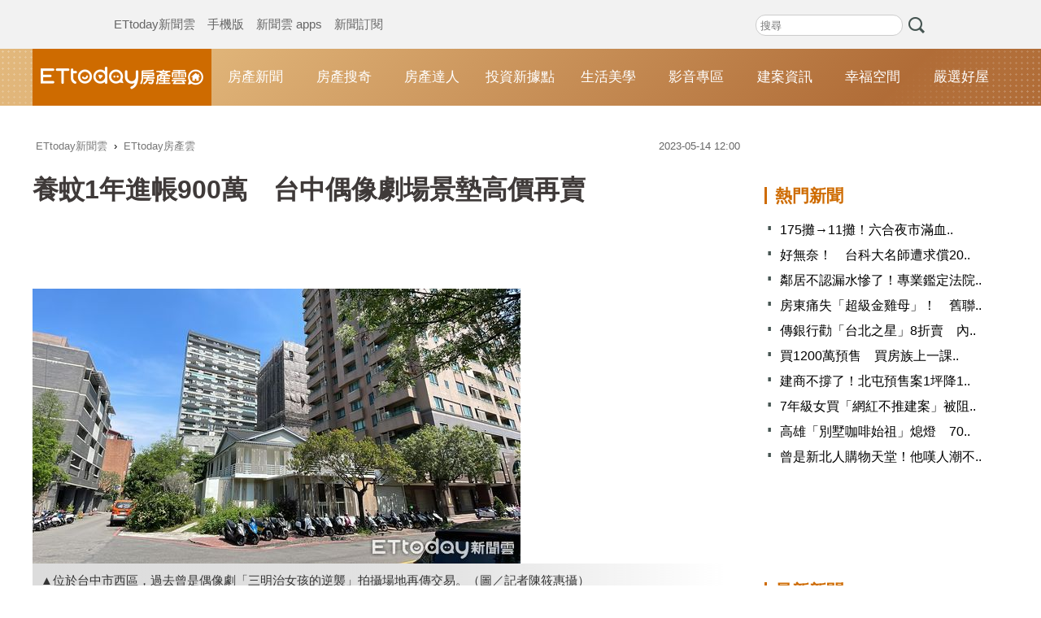

--- FILE ---
content_type: text/html; charset=utf-8
request_url: https://house.ettoday.net/news/2497996
body_size: 14696
content:
<!doctype html>
<html lang="zh-Hant" prefix="og:https://ogp.me/ns#" itemscope itemtype="http://schema.org/NewsArticle">

<head>
  <!-- ★★★非共用meta 開始★★★ -->
  <meta charset="utf-8">
  <!-- 編採不給搜尋引擎蒐錄 開始-->
  <meta name="robots" content="index,follow,noarchive"/>  <!-- 編採不給搜尋引擎蒐錄 結束-->
      <link rel="amphtml" href="https://house.ettoday.net/amp/amp_news.php7?news_id=2497996">
    <title>養蚊1年進帳900萬　台中偶像劇場景墊高價再賣 | ETtoday房產雲 | ETtoday新聞雲</title>
  <link rel="canonical" itemprop="mainEntityOfPage" href="https://house.ettoday.net/news/2497996" />

  <!-- 網頁社群分享meta 開始 -->
  <meta property="og:url" itemprop="url" content="https://house.ettoday.net/news/2497996" />
  <meta property="og:title" itemprop="name" content="養蚊1年進帳900萬　台中偶像劇場景墊高價再賣 | ETtoday房產雲 | ETtoday新聞雲" />
  <meta property="og:image" itemprop="image" content="//cdn2.ettoday.net/images/6286/e6286760.jpg" />
  <meta property="og:image:width" content="1200" />
  <meta property="og:image:height" content="628" />
  <meta property="og:type" content="article" />
  <meta name="description" content="位於台中市西區、過去曾是偶像劇「三明治女孩的逆襲」拍攝場地，再次傳出交易，根據實價登錄揭露，該店面去年1月才剛由精品家居業者拿下，養蚊1年多再次出現轉手交易，成交金額為1.91億元，讓家居業者帳面獲利.. (台中, 西區, 透天, 店面, 交易, 三明治女孩, 偶像劇, )" />
  <meta property="og:description" itemprop="description" content="位於台中市西區、過去曾是偶像劇「三明治女孩的逆襲」拍攝場地，再次傳出交易，根據實價登錄揭露，該店面去年1月才剛由精品家居業者拿下，養蚊1年多再次出現轉手交易，成交金額為1.91億元，讓家居業者帳面獲利.." />
  <!-- 網頁社群分享meta 結束 -->

  <!-- 新聞資訊(系統站內頁專用) 開始 -->
  <meta name="section" property="article:section" content="房產雲" />
    <meta name="subsection" itemprop="articleSection" content="房產" />
  <meta property="dable:item_id" content="2497996">
  <meta name="pubdate" itemprop="dateCreated" itemprop="datePublished" property="article:published_time" content="2023-05-14T12:00:00+08:00" />
  <meta name="lastmod" itemprop="dateModified" http-equiv="last-modified" content="2023-05-14T08:01:37+08:00" />
  <meta name="author" content="ETtoday新聞雲" />
  <meta property="article:author" content="https://www.facebook.com/ETtoday" />
  <meta name="source" itemprop="author" content="ETtoday房產雲" />
  <meta name="dcterms.rightsHolder" content="ETtoday新聞雲">
  <meta name="news_keywords" itemprop="keywords" content="台中,西區,透天,店面,交易,三明治女孩,偶像劇">
  <!-- 新聞資訊(系統站內頁專用) 結束 -->

  <!-- JSON-LD-(系統站內頁專用) 開始 -->
  <script type="application/ld+json">
    {
      "@context": "https://schema.org",
      "@type": "NewsArticle",
      "mainEntityOfPage": "https://house.ettoday.net/news/2497996",
      "headline": "養蚊1年進帳900萬　台中偶像劇場景墊高價再賣",
      "url": "https://house.ettoday.net/news/2497996",
      "thumbnailUrl": "//cdn2.ettoday.net/images/6286/e6286760.jpg",
      "articleSection": "房產雲",
      "creator": ["2437-陳筱惠", "2437"],
      "image": {
        "@type": "ImageObject",
        "url": "//cdn2.ettoday.net/images/6286/e6286760.jpg"
      },
      "dateCreated": "2023-05-14T12:00:00+08:00",
      "datePublished": "2023-05-14T12:00:00+08:00",
      "dateModified": "2023-05-14T08:01:37+08:00",
      "publisher": {
        "@type": "Organization",
        "name": "ETtoday新聞雲",
        "logo": {
          "@type": "ImageObject",
          "url": "https://cdn2.ettoday.net/style/house2017/images/push.jpg"
        }
      },
      "author": {
        "@type": "Organization",
        "name": "ETtoday新聞雲",
        "url": "https://www.ettoday.net/"
      },
      "speakable": {
        "@type": "SpeakableSpecification",
        "xpath": [
          "/html/head/meta[@property='og:title']/@content",
          "/html/head/meta[@property='og:description']/@content"
        ]
      },
      "keywords": ["台中","西區","透天","店面","交易","三明治女孩","偶像劇"],
      "description": "位於台中市西區、過去曾是偶像劇「三明治女孩的逆襲」拍攝場地，再次傳出交易，根據實價登錄揭露，該店面去年1月才剛由精品家居業者拿下，養蚊1年多再次出現轉手交易，成交金額為1.91億元，讓家居業者帳面獲利.."
    }
  </script>
  <!-- JSON-LD-(系統站內頁專用)-->

  <!-- ★★★非共用meta 結束★★★ -->

  <!-- dmp.js 開始 -->
  <script>
    var dmp_event_property = "house";
    var dmp_id = "2497996";
    var dmp_name = "養蚊1年進帳900萬　台中偶像劇場景墊高價再賣";
    var dmp_keywords = "台中,西區,透天,店面,交易,三明治女孩,偶像劇";
    var dmp_publish_date = "2023-05-14 12:00:00";
    var dmp_modified_date = "2023-05-14 08:01:37";
    var dmp_category_id_list = "33_175";
    var dmp_is_editor_rec = "0";
    var dmp_et_token = "55f7d2302d928a5117164fedc79f6834";
    var dmp_event_id = "";
  </script>
  <script src="//cdn2.ettoday.net/jquery/dmp/news.js"></script>
  <!-- dmp.js 結束 -->

  <!-- ★★★共用meta 開始★★★ -->
    <!-- dmp.js 開始 -->
    <script>
        var et_token = "55f7d2302d928a5117164fedc79f6834";
        var kindf_name = "house";
    </script>
    <script src="//cdn2.ettoday.net/jquery/dmp/dmp.js"></script>
    <!-- dmp.js 結束 -->

<!-- 基本meta 開始 -->
<meta name="viewport" content="width=1200" /><!-- 電腦版使用 擇一使用 -->
<link rel="alternate" type="application/rss+xml" title="ETtoday《房產雲新聞》" href="https://feeds.feedburner.com/ettoday/house" />
<!-- 基本meta 結束 -->

<!-- ★dns-prefetch 開始★ -->
<link rel="dns-prefetch" href="//ad.ettoday.net">
<link rel="dns-prefetch" href="//ad1.ettoday.net">
<link rel="dns-prefetch" href="//ad2.ettoday.net">
<link rel="dns-prefetch" href="//cache.ettoday.net">
<link rel="dns-prefetch" href="//static.ettoday.net">
<link rel="dns-prefetch" href="//cdn1.ettoday.net">
<link rel="dns-prefetch" href="//cdn2.ettoday.net">
<!-- ★dns-prefetch 結束★ -->

<!-- touch icon 開始 -->
<link rel="apple-touch-icon" sizes="180x180" href="//cdn2.ettoday.net/style/house2017/images/touch-icon.png" />
<link rel="shortcut icon" sizes="192x192" href="//cdn2.ettoday.net/style/house2017/images/touch-icon.png" />
<!-- touch icon 結束 -->

<!-- ★社群分享專用 開始★ -->
<meta property="og:locale" content="zh_TW" />
<meta property="fb:app_id" content="146858218737386" />
<meta property="og:site_name" name="application-name" content="ETtoday房產雲" />
<meta property="article:publisher" content="https://www.facebook.com/ETtoday" />
<!-- ★社群分享專用 結束★ -->

<!-- CSS、JS 開始 -->
<link href="//cdn2.ettoday.net/jquery/bxslider/jquery.bxslider.css" rel="stylesheet" type="text/css">
<link href="//cdn2.ettoday.net/style/house2017/css/style.css" rel="stylesheet">
<script src="//cdn2.ettoday.net/jquery/jquery.js"></script>
<script src="//cdn2.ettoday.net/jquery/jquery.cookie.js"></script>
<script src="//cdn2.ettoday.net/jquery/bxslider/jquery.bxslider.js"></script>
<script src="//cdn2.ettoday.net/style/house2017/js/jquery.lazyload.min.js"></script>
<script src="//cdn2.ettoday.net/style/house2017/js/common.js"></script>
<!-- CSS、JS 結束 -->

<!-- DFP code -->
<script type="text/javascript" src="//cdn2.ettoday.net/dfp/dfp-gpt.js"></script>
<!-- DFP code End -->

<!-- Google Tag Manager -->
<script>
    dataLayer = [{
        'csscode': 'house',
        'page-id': '2497996',
        'category-id': '33',
        'category-name1': '房產雲',
        'category-name2': '房產',
        'dept-name': '戰略中心產經組',
        'author-id': '2437',
        'author-name': '陳筱惠',
        'video-id': '',
        'video-category-id': '',
        'readtype': 'PC'
    }];
</script>
<script>
    (function(w, d, s, l, i) {
        w[l] = w[l] || [];
        w[l].push({
            'gtm.start': new Date().getTime(),
            event: 'gtm.js'
        });
        var f = d.getElementsByTagName(s)[0],
            j = d.createElement(s),
            dl = l != 'dataLayer' ? '&l=' + l : '';
        j.async = true;
        j.src =
            'https://www.googletagmanager.com/gtm.js?id=' + i + dl;
        f.parentNode.insertBefore(j, f);
    })(window, document, 'script', 'dataLayer', 'GTM-T3NK3W6');
</script>
<!-- End Google Tag Manager -->
<!-- Global site tag (gtag.js) - Google Analytics 開始 -->
<script async src="https://www.googletagmanager.com/gtag/js?id=G-JQNDWD28RZ"></script>
<script>
    window.dataLayer = window.dataLayer || [];

    function gtag() {
        dataLayer.push(arguments);
    }
    gtag('js', new Date());
    //gtag('config', 'G-GW13P6ELJE', {'send_page_view': false});
</script>
<!-- Global site tag (gtag.js) - Google Analytics 結束 -->
<!-- ★★★共用meta 結束★★★ --></head>

<body id="house" class="news-page news-2497996">
  <!--FB plugins 共用元素 開始 -->
<div id="fb-root"></div>
<!-- FB Quote 選取文字分享 開始-->
<div class="fb-quote"></div>
<!-- FB Quote 選取文字分享 結束-->
<!--FB plugins 共用元素 結束 -->
  <!--wrapper_box 開始-->
  <div class="wrapper_box">

    <!-- 模組 新聞內頁 分享按鈕 開始 -->
    <div id="et_sticky_pc">
      <ul>
        <li><a class="btn logo" href="https://house.ettoday.net" title="回首頁">回首頁</a></li>
                  <li><a class="btn fb" href="javascript:;" onclick="window.open('//www.facebook.com/sharer/sharer.php?u='+encodeURIComponent('https://house.ettoday.net/news/2497996?from=pc-newsshare-fb-fixed'),'facebook-share-dialog','width=626,height=436');" title="facebook">facebook</a></li>
          <li><a class="btn line" href="javascript:;" onclick="window.open('https://social-plugins.line.me/lineit/share?url='+encodeURIComponent('https://house.ettoday.net/news/2497996')+'?from=pc-newsshare-line-fixed','LINE','width=626,height=500');return false;" title="分享到LINE">Line</a></li>
          <li><a class="btn twitter" href="javascript:;" onclick="window.open('https://twitter.com/intent/tweet?text='+encodeURIComponent('養蚊1年進帳900萬　台中偶像劇場景墊高價再賣')+'&url=https://house.ettoday.net/news/2497996?from=pc-newsshare-twitter-fixed','Twittes','width=626,height=436');return false;">Twitter</a></li>
                <li><a class="btn link" href="javascript:;" title="複製連結">複製連結</a></li>
      </ul>
    </div>
    <!-- 模組 新聞內頁 分享按鈕 結束 -->

    <!--wrapper 開始-->
    <div class="wrapper">

      <!-- 轟天雷 開始-->
<div class="top-sky">
  <script language="JavaScript" type="text/javascript">
    var ts = Math.random();
    document.write('<scr' + 'ipt language="JavaScript" type="text/javascript" src="https://ad1.ettoday.net/ads.php?bid=house_thunder&rr=' + ts + '"></scr' + 'ipt>');
  </script>
</div>
<!-- 轟天雷 結束-->
<!-- 雙門簾廣告 start -->
<div class="twin-curtain">
  <script language="JavaScript" type="text/javascript">
    var ts = Math.random();
    document.write('<scr' + 'ipt language="JavaScript" type="text/javascript" src="https://ad1.ettoday.net/ads.php?bid=house_curtain&rr=' + ts + '"></scr' + 'ipt>');
  </script>
</div>
<!-- 雙門簾廣告  end -->
<!--ettop 開始-->
<div class="ettop">
  <div class="inner clearfix">
    <div class="nav_1"><a href="//www.ettoday.net/" target="_blank">ETtoday新聞雲</a><a href="#" onclick="location.replace('//www.ettoday.net/changeReadType_ii.php?rtype=0&rurl=%2F%2Fhouse.ettoday.net%2Fnews%2F2497996');">手機版</a><a href="//www.ettoday.net/events/app/ettoday_app.htm" target="_blank">新聞雲 apps</a><a href="//www.ettoday.net/events/news-express/epaper.php" target="_blank">新聞訂閱</a></div>

    <!--搜尋 開始-->
    <div class="search_box">
      <form method="get" action="/search.php">
        <input class="txt" type="search" name="keywords" placeholder="搜尋" />
        <input class="btn" type="submit">
      </form>
    </div>
    <!--搜尋 結束-->
    <!--廣告 版頭小橫幅 開始-->
    <div class="part_ad_1">

      <!--廣告 版頭小橫幅-左 120x50 開始-->
      <div class="ad120x50_1 box">
        <script language="JavaScript" type="text/javascript">
          var ts = Math.random();
          document.write('<scr' + 'ipt language="JavaScript" type="text/javascript" src="https://ad1.ettoday.net/ads.php?bid=house_header_120x50_1&rr=' + ts + '"></scr' + 'ipt>');
        </script>
      </div>
      <!--廣告 版頭小橫幅-左 120x50 結束-->

      <!--廣告 版頭小橫幅-中 120x50 開始-->
      <div class="ad120x50_2 box">
        <script language="JavaScript" type="text/javascript">
          var ts = Math.random();
          document.write('<scr' + 'ipt language="JavaScript" type="text/javascript" src="https://ad1.ettoday.net/ads.php?bid=house_header_120x50_2&rr=' + ts + '"></scr' + 'ipt>');
        </script>
      </div>
      <!--廣告 版頭小橫幅-中 120x50 結束-->

      <!--廣告 版頭小橫幅-右 120x50 開始-->
      <div class="ad120x50_3 box">
        <script language="JavaScript" type="text/javascript">
          var ts = Math.random();
          document.write('<scr' + 'ipt language="JavaScript" type="text/javascript" src="https://ad1.ettoday.net/ads.php?bid=house_header_120x50_3&rr=' + ts + '"></scr' + 'ipt>');
        </script>
      </div>
      <!--廣告 版頭小橫幅-右 120x50 結束-->

    </div>
    <!--廣告 版頭小橫幅 結束-->
  </div>
</div>
<!--ettop 結束-->

<!--header_box 開始-->
<div class="header_box">
  <!--header 開始-->
  <div class="header">
    <!--主選單 開始-->
    <div id="float_nav" class="main_nav clearfix">
      <div class="main_logo"><a href="https://house.ettoday.net/">ETtoday房產雲</a></div>
      <ul class="clearfix">
        <li><a href="https://house.ettoday.net/focus/房產新聞">房產新聞</a></li>
        <li><a href="https://house.ettoday.net/focus/房產搜奇">房產搜奇</a></li>
        <li><a href="https://house.ettoday.net/focus/房產達人">房產達人</a></li>
        <li><a href="https://house.ettoday.net/focus/錢進台灣">投資新據點</a></li>         <li><a href="https://house.ettoday.net/focus/生活美學">生活美學</a></li>
        <!-- <li><a href="https://house.ettoday.net/focus/熱門影音">影音專區</a></li> -->
        <li><a href="https://house.ettoday.net/video.php">影音專區</a></li>
        <li><a href="https://house.ettoday.net/build_info.php">建案資訊</a></li>
        <li>
          <a href="https://house.ettoday.net/focus/幸福空間">幸福空間</a>
          <div class="sub">
            <a href="https://house.ettoday.net/focus/老屋改造">老屋改造</a>
            <a href="https://house.ettoday.net/focus/裝修知識">裝修知識</a>
            <a href="https://house.ettoday.net/focus/小坪數精選">小坪數精選</a>
            <a href="https://house.ettoday.net/focus/居家風水">居家風水</a>
            <a href="https://house.ettoday.net/focus/幸福案例">幸福案例</a>
          </div>

        </li>
        <li><a target="_blank" href="https://house.ettoday.net/etwarm_pc.php">嚴選好屋</a></li>
      </ul>
    </div>
    <!--主選單 結束-->
  </div>
  <!--header 結束-->
</div>
<!--header_box 結束-->
<!-- PC_超級大橫幅 start -->
<div class="ad_970">
  <script language="JavaScript" type="text/javascript">
    var ts = Math.random();
    document.write('<scr' + 'ipt language="JavaScript" type="text/javascript" src="https://ad1.ettoday.net/ads.php?bid=house_970x250&rr=' + ts + '"></scr' + 'ipt>');
  </script>
</div>
<!-- PC_超級大橫幅 end-->
      <!--container_box 開始-->
      <div class="container_box">
        <!--container 開始-->
        <div class="container">
          <!--r1 開始-->
          <div class="r1 clearfix">
            <!--c1 開始-->
            <div class="c1">

              <!--PC 共用麵包屑 -->
              <!--breadcrumb_box 開始-->
              <div class="breadcrumb_box clearfix">
                <!--麵包屑 開始-->
                <div class="menu_bread_crumb" itemscope itemtype="http://schema.org/BreadcrumbList">
                  <!-- 第一層 開始 -->
                  <div itemscope itemtype="http://schema.org/ListItem" itemprop="itemListElement">
                    <a itemscope itemtype="http://schema.org/Thing" itemprop="item" href="https://www.ettoday.net/" id="https://www.ettoday.net/">
                      <span itemprop="name">ETtoday新聞雲</span>
                    </a>
                    <meta itemprop="position" content="1" />
                  </div>
                  <!-- 第一層 結束 -->
                  ›
                  <!-- 第二層 開始 -->
                  <div itemscope itemtype="http://schema.org/ListItem" itemprop="itemListElement">
                    <a itemscope itemtype="http://schema.org/Thing" itemprop="item" href="https://house.ettoday.net/" id="https://house.ettoday.net/">
                      <span itemprop="name">ETtoday房產雲</span>
                    </a>
                    <meta itemprop="position" content="2" />
                  </div>
                  <!-- 第二層 結束 -->
                </div>
                <!--麵包屑 結束-->
                <!--時間 開始-->
                <time class="date" itemprop="datePublished" datetime="2023-05-14T12:00:00+08:00">
                  2023-05-14 12:00                </time>
                <!--時間 結束-->
              </div>
              <!--breadcrumb_box 結束-->
              <!--PC 共用麵包屑 -->

              <!--新聞模組 開始-->
              <article>
                <div class="subject_article">
                  <!--網站logo 列印時出現 開始-->
                  <div class="site_logo" style="display:none;">
                    <link href="https://cdn2.ettoday.net/style/house2017/css/print.css" rel="stylesheet" type="text/css" media="print" />
                    <img src="https://cdn2.ettoday.net/style/house2017/images/logo_print.png" />
                  </div>
                  <!--網站logo 列印時出現 結束-->
                  <header>
                    <h1 class="title" itemprop="headline">養蚊1年進帳900萬　台中偶像劇場景墊高價再賣</h1>
                  </header>

                  <!--房產雲_文字廣告(上) 開始-->
                  <div id="house_text_1" class="text_ad_top">
                  <script type="text/javascript">
                  (function(){
                  var ts = Math.random();
                  document.write('<scr' + 'ipt type="text/javascript" src="https://ad.ettoday.net/ads.php?bid=house_text_1&rr='+ ts +'"></scr' + 'ipt>');
                  })()
                  </script>
                  </div>
                  <!--房產雲_文字廣告(上) 結束-->

                  <!--各頻道PC 文首分享 開始-->
                  <!--模組 et_social_1 開始-->
<div class="et_social_1">
	<!-------成人警告 開始----------->
		<!-------成人警告 結束----------->

	<!-- menu 開始 -->
		<!-- <div class="menu">
	</div> -->
		<!-- menu 結束 -->
</div>
<!--模組 et_social_1 結束-->
                  <!--各頻道PC 文首分享 結束-->

                  <!--本文 開始-->
                  <div class="story lazyload" itemprop="articleBody">
                                        <p><img src="//cdn2.ettoday.net/images/6286/d6286760.jpg" alt="▲▼ 西區,危老,寬庭美學,接待中心,交易,現金,美術園道            。（圖／記者陳筱惠攝）" width="600" height="338" /></p>
<p><strong>▲位於台中市西區，過去曾是偶像劇「三明治女孩的逆襲」拍攝場地再傳交易。（圖／記者陳筱惠攝）</strong></p>
<p>記者陳筱惠／台中報導</p>
<p>位於台中市西區、過去曾是偶像劇「三明治女孩的逆襲」拍攝場地，再次傳出交易，根據實價登錄揭露，該店面去年1月才剛由精品家居業者拿下，養蚊1年多再次出現轉手交易，成交金額為1.1億元，讓家居業者帳面獲利高達900萬元。</p>
<p><a href="https://house.ettoday.net/news/2495587">《地產詹哥老實說》EP152／全台最受矚目建築物　專家揭「陶朱隱園」8大數字密碼</a></p>
    <!-- 新聞中_巨幅 start-->
    <div class="ad_in_news">
     <div class="ad_readmore">[廣告]請繼續往下閱讀...</div>
     <script language="JavaScript" type="text/javascript">
      var ts = Math.random();
      document.write('<scr' + 'ipt language="JavaScript" type="text/javascript" src="https://ad.ettoday.net/ads.php?bid=house_in_news_1&rr='+ ts +'"></scr' + 'ipt>');
     </script>
    </div>
    <!-- 新聞中_巨幅 end-->
    
<p>經查，去年1月精品家居業者低調買進西區五權四街透天店面，建坪88.3坪，地坪113.7坪，當時交易金額達1.01億元，已是創下新高；時隔1年，同一透店轉售給同業飾品業者，總價為1.1億元，等於閒置1年帳面獲利高達900萬元，即便扣除房地合一稅45％稅率，也淨賺495萬元。</p>
<p><img src="//cdn2.ettoday.net/images/6286/d6286761.jpg" alt="▲▼ 西區,危老,寬庭美學,接待中心,交易,現金,美術園道            。（圖／記者陳筱惠攝）" width="600" height="338" /></p>
<p><strong>▲該透店位處美術園道第一排的角間，地段勘數台中之最，周圍住戶也較重視生活感。（圖／記者陳筱惠攝）</strong></p>
<p>據地籍資料顯示，新屋主也是大有來頭，為美國零售業巨頭沃爾瑪百貨供應商之一，且以無貸款方式購入。對此高力國際業主代表服務部董事黃舒衛表示，僅管國內房市景氣走衰，但寢具產業屬於下游廠商，仍在反應先前房市熱潮。</p>
<p><img src="//cdn2.ettoday.net/images/7008/d7008335.jpg" alt="▲▼台中,西區,透天,店面,交易,三明治女孩,偶像劇。（圖／翻攝自實價登錄網站）" width="600" height="136" /></p>
<p><strong>▲實價登錄揭露該店面轉手獲利900萬元。（圖／翻攝自實價登錄網站）<br type="_moz" />
</strong></p>
<p>其中原屋主又以高端客層為主要客群，產品毛利高、握有滿手現金，自然具備置產需求，但持有1年後又賣出，推測應是商業考量，未來不排除有其他投資計畫。</p>
<p>21世紀不動產資深經理沈政興表示，該透店位處美術園道第一排的角間，地段堪數台中之最，周圍住戶也較重視生活感，因此閒置1年後，再次迎來新的寢具也者並不意外。除此之外，該店面過去曾有日料名店、網美餐廳及建案接待中心輪番進駐，除此之外，對屋況也都有下功夫整理，因此外觀新穎，接手店家不需要花大錢翻修，可直接進駐使用。</p>
<p><a href="https://house.ettoday.net/news/2495587">《地產詹哥老實說》EP152／全台最受矚目建築物　專家揭「陶朱隱園」8大數字密碼</a></p>                  </div>
                  <!--本文 結束-->
                  <img src="https://www.ettoday.net/source/et_track.php7" width="0" height="0" style="display:none;">

                  
                                    <p class="tag"><span>關鍵字：</span><a href="/search.php?keywords=台中">台中</a>﹑<a href="/search.php?keywords=西區">西區</a>﹑<a href="/search.php?keywords=透天">透天</a>﹑<a href="/search.php?keywords=店面">店面</a>﹑<a href="/search.php?keywords=交易">交易</a>﹑<a href="/search.php?keywords=三明治女孩">三明治女孩</a>﹑<a href="/search.php?keywords=偶像劇">偶像劇</a></p>

                  <!--各頻道PC 文末分享 開始-->
                  <!--模組 et_social_2、et_social_3 共用 CSS 開始-->
<link rel="stylesheet" href="https://cdn2.ettoday.net/style/et_common/css/social_sharing_2.css">
<!--模組 et_social_2、et_social_3 共用 CSS 結束-->

<!--模組 et_social_2 開始-->
<div class="et_social_2">
	<p>分享給朋友：</p>
	<!-- menu 開始 -->
	<div class="menu">
				<a href="javascript:;" onclick="window.open('https://www.facebook.com/sharer/sharer.php?u='+encodeURIComponent('https://house.ettoday.net/news/2497996')+'?from=pc-newsshare-fb','facebook-share-dialog','width=626,height=436');return false;" class="facebook" title="分享到Facebook"></a>
		<a href="javascript:;" onclick="window.open('https://social-plugins.line.me/lineit/share?url='+encodeURIComponent('https://house.ettoday.net/news/2497996')+'?from=pc-newsshare-line','LINE','width=626,height=500');return false;" class="line" title="分享到LINE"></a>
		<a href="javascript:;" onclick="window.open('https://twitter.com/intent/tweet?text='+encodeURIComponent('養蚊1年進帳900萬　台中偶像劇場景墊高價再賣')+'&url=https://house.ettoday.net/news/2497996?from=pc-newsshare-twitter','Twittes','width=626,height=436');return false;" class="x" title="分享到X"></a>
				<a class="copy-link" title="複製連結"></a>
		<a class="print" onclick="window.print();" title="列印本頁"></a> 
				<a class="message scrollgo" title="點我留言" rel=".fb-comments"></a>
			</div>
	<!-- menu 結束 -->
</div>
<!--模組 et_social_2 結束-->

<!--模組 et_social_3 開始-->
<div class="et_social_3">
	<p>追蹤我們：</p>
	<!-- menu 開始 -->
	<div class="menu">
		<a href="https://www.facebook.com/ETtodayHouse/" class="facebook" title="追蹤Facebook粉絲團" target="_blank"></a>
		<a href="https://www.youtube.com/user/ettoday" class="youtube" title="訂閱YouTube" target="_blank"></a>
		<a href="https://www.instagram.com/ettodaytw/" class="instagram" title="追蹤IG" target="_blank"></a>
		<a href="https://line.me/R/ti/p/%40ETtoday" class="line" title="加LINE好友" target="_blank"></a>
		<a href="https://twitter.com/ettodaytw" class="x" title="追蹤X" target="_blank"></a>
		<a href="https://t.me/ETtodaynews" class="telegram" title="追蹤Telegram" target="_blank"></a>
	</div>
	<!-- menu 結束 -->
</div>
<!--模組 et_social_3 結束-->
                  <!--各頻道PC 文末分享 結束-->

                  <!-- tagbanner專區 開始 -->
                  <div class="tag-banner">
                  </div>
                  <!-- tagbanner專區 結束 -->

                  <p class="note">※本文版權所有，非經授權，不得轉載。<a href="https://www.ettoday.net/member/clause_copyright.php" target="_blank">[ETtoday著作權聲明]</a>※</p>

                </div>
              </article>
              <!--新聞模組 結束-->

              <!--推薦閱讀 block_1 開始-->
              <div class="block_1 recomm-news lazyload">
                <h2 class="block_title">推薦閱讀</h2>

                <!--part_pictxt_3 開始-->
                <div class="part_pictxt_3">
                  
                      <!--組-->
                      <div class="box clearfix">
                                                  <div class="pic">
                            <a href="https://house.ettoday.net/news/3105113">
                              <img src="https://cdn2.ettoday.net/style/misc/loading_300x225.gif" data-original="//cdn2.ettoday.net/images/8591/b8591477.jpg" width="280" height="210" alt="">
                            </a>
                          </div>
                                                <h3>
                                                    <a href="https://house.ettoday.net/news/3105113">3大壓力籠罩　豪墅建商：房市還要再差500天</a>
                        </h3>
                        <p>台股狂飆衝上3萬點大關，市場資金看似熱騰騰，但房地產卻墜入冰點，長年站在中台灣高端住宅第一線、被業界視為「景氣風向球」的精湛建設董事長陳志聲直言，房市未來500天都不會好，甚至可能持續走低。</p>
                        <p class="date">1小時前</p>
                      </div>
                      <!--組-->
                  
                      <!--組-->
                      <div class="box clearfix">
                                                  <div class="pic">
                            <a href="https://house.ettoday.net/news/3106297">
                              <img src="https://cdn2.ettoday.net/style/misc/loading_300x225.gif" data-original="//cdn2.ettoday.net/images/8594/b8594392.jpg" width="280" height="210" alt="">
                            </a>
                          </div>
                                                <h3>
                                                      <i class="icon_type_video"></i>
                                                    <a href="https://house.ettoday.net/news/3106297">175攤→11攤！六合夜市滿血復活　白日1現象藏警訊</a>
                        </h3>
                        <p>六合夜市是全台最知名的夜市之一，尤其在陸客可以來台時期，更是人聲鼎沸，被在地人形容「365天，天天都在過年。」但隨著陸客禁止來台、疫情爆發，從175攤銳減到11攤，近年解封加上演場會經濟，攤商逐步回到滿攤狀態。但與夜晚人潮相比，白天店面只剩「機台」。</p>
                        <p class="date">2小時前</p>
                      </div>
                      <!--組-->
                  
                      <!--組-->
                      <div class="box clearfix">
                                                  <div class="pic">
                            <a href="https://house.ettoday.net/news/3107074">
                              <img src="https://cdn2.ettoday.net/style/misc/loading_300x225.gif" data-original="//cdn2.ettoday.net/images/8596/b8596395.jpg" width="280" height="210" alt="">
                            </a>
                          </div>
                                                <h3>
                                                    <a href="https://house.ettoday.net/news/3107074">好無奈！　台科大名師遭求償200萬</a>
                        </h3>
                        <p>名建築師方志宏勇擁有美國賓夕法尼亞大學建築碩士學位，在業界執業30年，曾參與高鐵桃園站的工程，同時是台灣科技大學建築系的畢業專題指導老師。沒想到實務和理論具佳的他卻因其最擅長的「長照機構規劃與設計」捲入官司，被業主黃慶玉以「返還設計服務費」為由提起民事訴訟，所幸在歷經3年的風波以後，最終勝訴落幕。</p>
                        <p class="date">3小時前</p>
                      </div>
                      <!--組-->
                  
                      <!--組-->
                      <div class="box clearfix">
                                                  <div class="pic">
                            <a href="https://house.ettoday.net/news/3106991">
                              <img src="https://cdn2.ettoday.net/style/misc/loading_300x225.gif" data-original="//cdn2.ettoday.net/images/8596/b8596158.jpg" width="280" height="210" alt="">
                            </a>
                          </div>
                                                <h3>
                                                    <a href="https://house.ettoday.net/news/3106991">鄰居不認漏水慘了！專業鑑定揪凶　法院判賠還要「開門容忍修繕」</a>
                        </h3>
                        <p>高雄一名購買社區大樓2樓的許姓女子，發現要入住的房屋，天花板長期漏水，導致原有裝潢毀損，她懷疑是3樓住處管線老舊，雙方合意找了建築師公會鑑定，確認就是3樓浴廁熱水管線劣化、鏽蝕導致，但樓上住戶張姓男子不認有錯，許女一狀告上法院。高雄地院審理認為，漏水元凶就是3樓，判張男敗訴，不僅要容忍許女找工人進屋內修繕，還要支付約3萬元修繕費用，以及樓下裝潢損壞41萬多元的賠償。

</p>
                        <p class="date">14小時前</p>
                      </div>
                      <!--組-->
                  
                      <!--組-->
                      <div class="box clearfix">
                                                  <div class="pic">
                            <a href="https://www.ettoday.net/news/20260124/3106721.htm">
                              <img src="https://cdn2.ettoday.net/style/misc/loading_300x225.gif" data-original="//cdn2.ettoday.net/images/8595/b8595455.jpg" width="280" height="210" alt="">
                            </a>
                          </div>
                                                <h3>
                                                    <a href="https://www.ettoday.net/news/20260124/3106721.htm">大學畢業領4萬！老媽突襲租屋「開冰箱傻住」　1袋豆芽菜當好幾餐</a>
                        </h3>
                        <p>在高物價環境下求生存，對許多年輕人而言早已成為現實寫照。根據《THE GOLD ONLINE》報導，日本一位53歲的主婦近日分享她探望剛畢業在東京工作的兒子時，驚見冰箱內僅存豆芽菜的親身經歷，引發對年輕世代經濟處境的廣泛關注。</p>
                        <p class="date">16小時前</p>
                      </div>
                      <!--組-->
                  
                      <!--組-->
                      <div class="box clearfix">
                                                  <div class="pic">
                            <a href="https://house.ettoday.net/news/3106891">
                              <img src="https://cdn2.ettoday.net/style/misc/loading_300x225.gif" data-original="//cdn2.ettoday.net/images/8416/b8416014.jpg" width="280" height="210" alt="">
                            </a>
                          </div>
                                                <h3>
                                                    <a href="https://house.ettoday.net/news/3106891">不開車！會妥協買「帶平車的房子？」留言一面倒　專家曝2關鍵</a>
                        </h3>
                        <p>有網友在社團發問，自己平常不開車，但看房時常遇到「房子+平面車位」一起賣，會不會妥協把車位也買下來，再把車位轉租或出售？話題一出，留言幾乎清一色力勸「先買再說」。對此，信義房屋專家認為，若價格合理、且房屋條件本身很滿意，買下車位再出租是可以保留彈性的做法。</p>
                        <p class="date">18小時前</p>
                      </div>
                      <!--組-->
                  
                      <!--組-->
                      <div class="box clearfix">
                                                  <div class="pic">
                            <a href="https://house.ettoday.net/news/3106404">
                              <img src="https://cdn2.ettoday.net/style/misc/loading_300x225.gif" data-original="//cdn2.ettoday.net/images/8368/b8368232.jpg" width="280" height="210" alt="">
                            </a>
                          </div>
                                                <h3>
                                                    <a href="https://house.ettoday.net/news/3106404">台中預售推案量縮3成　一建案包辦「三冠王」成豪宅風向球</a>
                        </h3>
                        <p>在房市買氣降溫的大環境下，2025年台中預售市場呈現「量縮但不失亮點」的發展態勢。無論推案量或銷售表現皆較前一年明顯收斂，其中推案量相較2024年約減少3成。不過，即使整體市場趨於保守，仍有不少個案展現穩定去化能力。</p>
                        <p class="date">22小時前</p>
                      </div>
                      <!--組-->
                  
                      <!--組-->
                      <div class="box clearfix">
                                                  <div class="pic">
                            <a href="https://house.ettoday.net/news/3104921">
                              <img src="https://cdn2.ettoday.net/style/misc/loading_300x225.gif" data-original="//cdn2.ettoday.net/images/8590/b8590881.jpg" width="280" height="210" alt="">
                            </a>
                          </div>
                                                <h3>
                                                    <a href="https://house.ettoday.net/news/3104921">「亞灣公宅」10月招租634戶　周邊豪宅租金4折起入住</a>
                        </h3>
                        <p>高雄「前鎮亞灣智慧公宅(第一期)」位亞洲新灣區，堪稱「蛋黃中的蛋黃區」，一期公宅預計10月底啟動招租，總戶數達634戶。信義房屋專家表示，該區為南高核心，周邊以大坪數豪宅、景觀宅為主，租金水位明顯高於一般商圈，門檻也要5萬元起跳。</p>
                        <p class="date">23小時前</p>
                      </div>
                      <!--組-->
                  
                      <!--組-->
                      <div class="box clearfix">
                                                  <div class="pic">
                            <a href="https://house.ettoday.net/news/3106456">
                              <img src="https://cdn2.ettoday.net/style/misc/loading_300x225.gif" data-original="//cdn2.ettoday.net/images/7991/b7991187.jpg" width="280" height="210" alt="">
                            </a>
                          </div>
                                                <h3>
                                                    <a href="https://house.ettoday.net/news/3106456">陳炳辰／店面效益不彰　北市4大商圈「華麗轉身高價宅聚落」</a>
                        </h3>
                        <p>房市景氣不佳，強者恆強的個案表現卻越來越明顯，所謂的穩健地帶、品牌建商推案兩優勢所致不敗關鍵。在實體店面式微的環境下，首都台北市出現不少由商轉住的一線商圈住宅案，4大指標商圈永康、東區、北車、西門都出現新高價住宅案。</p>
                        <p class="date">1/24 10:30</p>
                      </div>
                      <!--組-->
                  
                      <!--組-->
                      <div class="box clearfix">
                                                  <div class="pic">
                            <a href="https://house.ettoday.net/news/3106002">
                              <img src="https://cdn2.ettoday.net/style/misc/loading_300x225.gif" data-original="//cdn2.ettoday.net/images/8593/b8593773.jpg" width="280" height="210" alt="">
                            </a>
                          </div>
                                                <h3>
                                                      <i class="icon_type_video"></i>
                                                    <a href="https://house.ettoday.net/news/3106002">房東痛失「超級金雞母」！　舊聯邦三重分行開價1.98億賣</a>
                        </h3>
                        <p>三重最高價待售店面位於正義北路，開價1.98億元。該店面過去由聯邦銀行長期承租，估達20年以上，但在約1年前撤出，淪為空店面。專家分析，正義北路上的高價店面大多為透店，除租金效益，還有較大土地價值及改建效益，「而本次討論店面，就得拼租金條件了。」</p>
                        <p class="date">1/24 09:00</p>
                      </div>
                      <!--組-->
                  
                </div>
                <!--part_pictxt_3 結束-->
              </div>
              <!--推薦閱讀 block_1 結束-->

              <div class="newspage-videoframe">
                <link rel="stylesheet" href="https://cdn2.ettoday.net/style/live-frame2018/etlive.css?20181214" type="text/css"/>
                   <script src="https://cdn2.ettoday.net/style/live-frame2018/etlive.js"></script>            <div class="video_frame">
                <h2 class="live_title"><a target="_blank" href="https://msg.ettoday.net/msg_liveshow.php?redir=https%3A%2F%2Fboba.ettoday.net%2Fvideonews%2F490611%3Ffrom%3Dvodframe_house&vid=490611">霍諾德「徒手爬台北101」遇雨延期 遺憾發聲：總要看大自然的臉色</a></h2>
                <div id="ettoday_channel_frame" style="clear:both">
                    <div class="ettoday_vod">
                        <span class="live_btn_close"></span>
                        <a href="https://msg.ettoday.net/msg_liveshow.php?redir=https%3A%2F%2Fboba.ettoday.net%2Fvideonews%2F490611%3Ffrom%3Dvodframe_house&vid=490611" target="_blank">
                            <img src='https://cdn2.ettoday.net/style/misc/loading_800x450.gif' data-original='//cdn2.ettoday.net/film/images/490/d490611.jpg?cdnid=1373179' alt='霍諾德「徒手爬台北101」遇雨延期 遺憾發聲：總要看大自然的臉色' >
                        </a>
                    </div>
                </div>
            </div>
            <!-- 追蹤碼 開始 -->
             <script async src="https://www.googletagmanager.com/gtag/js?id=G-9K3S62N7C5"></script>
             
             <script>
             window.dataLayer = window.dataLayer || [];
             function gtag(){dataLayer.push(arguments);}
             gtag('js', new Date());
             gtag('config', 'G-9K3S62N7C5');//GA4

             //GA4-load
             gtag('event', 'et_load', {
                 '影片標題_load': '霍諾德「徒手爬台北101」遇雨延期 遺憾發聲：總要看大自然的臉色',
                 '站台_load': 'vodframe_house',
                 'send_to': ['G-9K3S62N7C5','G-JYGZKCZLK4']
             });

             //GA4-click
             $(".live_title a,.ettoday_vod a").click(function() {
                 gtag('event', 'et_click', {
                     '影片標題_click': '霍諾德「徒手爬台北101」遇雨延期 遺憾發聲：總要看大自然的臉色',
                     '站台_click': 'vodframe_house',
                     'send_to': ['G-9K3S62N7C5','G-JYGZKCZLK4']
                    });
             });
             </script>
             <!-- 追蹤碼 結束 -->              </div>

<!--東森房屋iframe 開始 至2026/4/30-->
    <!-- 標題 開始 -->
    <h2 class="block_title_4">東森房屋 精選好屋</h2>
    <!-- 標題 結束 -->

    <!--iframe 開始-->
    <iframe src="https://www.etwarm.com.tw/etbelt" width="100%" height="230" marginwidth="0" marginheight="0" frameborder="0" scrolling="no" allowtransparency="true"></iframe>
    <!--iframe 結束-->
<!--東森房屋iframe 結束 至2026/4/30-->


                            <!-- 房產雲_文章推薦模組_1 開始 -->
              <div id="house_recirculation_1" class="recirculation">
                <script type="text/javascript">
                  var ts = Math.random();
                  document.write('<scr' + 'ipt language="JavaScript" type="text/javascript" src="https://ad.ettoday.net/ads.php?bid=house_recirculation_1&rr=' + ts + '"></scr' + 'ipt>');
                </script>
              </div>
              <!-- 房產雲_文章推薦模組_1 結束 -->


              <!--讀者迴響 block_1 開始-->
              <div class="block_1 msgs fb-comments">
                <h2 class="block_title">讀者迴響</h2>

                <!--et 留言版 開始-->
                <div id="et_comments">
                                      <!--menu 開始-->
                    <div class="menu">
                      <button class="btn_et current gtmclick">ETtoday留言</button>
                      <button class="btn_fb gtmclick">FB留言</button>
                    </div>
                    <!--menu 結束-->
                  
                  <!--et_board 開始-->
                  <div class="et_board">
                    <!--留言 iframe 開始-->
                    <iframe id="et_comments_inner" class="et_comments_inner" src="https://media.ettoday.net/source/et_comments3.php7?news_id=2497996&title=養蚊1年進帳900萬　台中偶像劇場景墊高價再賣&url=https://house.ettoday.net/news/2497996" scrolling="no" allowtransparency="true"></iframe>
                    <!-- <iframe src="" scrolling="no" allowtransparency="true"></iframe> -->
                    <!--留言 iframe 結束-->
                  </div>
                  <!--et_board 開始-->

                  <!--fb_board 開始-->
                  <div class="fb_board">
                    <!--FB 留言板 start-->
                    <div class="fb-comments" data-href="https://house.ettoday.net/news/2497996" data-width="100%" data-numposts="3" data-colorscheme="light"></div>
                    <!--FB 留言板 end-->
                  </div>
                  <!--fb_board 結束-->

                  <!--btn_go 下載App按鈕 開始-->
                  <a class="btn_go gtmclick" href="https://www.ettoday.net/events/ad-source/app/redirect-et-comments.php?news_id=2497996" target="_blank">我也要留言，快前往新聞雲App！</a>
                  <!--btn_go 下載App按鈕 結束-->
                </div>
                <!--et 留言版 結束-->



              </div>
              <!--讀者迴響 block_1 結束-->

            </div>
            <!--c1 結束-->

            <!--c2 開始-->
<div class="c2">
  <div class="inner">
    <!-- PC_全網_超級快閃廣告 start -->
    <div id="all_crazygif" class="crazygif">
      <script type="text/javascript">
      (function(){
        var ts = Math.random();
        document.write('<scr' + 'ipt type="text/javascript" src="https://ad2.ettoday.net/ads.php?bid=all_crazygif&rr='+ ts +'"></scr' + 'ipt>');
      })()
      </script>
    </div>
    <!-- PC_全網_超級快閃廣告 end -->

    <!--房產雲_大型摩天_300x600 開始-->
    <div class="ad_300">
      <script language="JavaScript" type="text/javascript">
          var ts = Math.random();
          document.write('<scr' + 'ipt language="JavaScript" type="text/javascript" src="https://ad2.ettoday.net/ads.php?bid=house_300x600&rr='+ ts +'"></scr' + 'ipt>');
      </script>
    </div>
    <!--房產雲_大型摩天_300x600 結束-->

    <!--房產雲_PC 長巨幅(2) 開始-->
    <div id="house_300x600_2" class="ad_300">
      <script type="text/javascript">
      (function(){
        var ts = Math.random();
        document.write('<scr' + 'ipt type="text/javascript" src="https://ad2.ettoday.net/ads.php?bid=house_300x600_2&rr='+ ts +'"></scr' + 'ipt>');
      })()
      </script>
    </div>
    <!--房產雲_PC 長巨幅(2) 結束-->     

    <!--全網_巨幅_上(2)_300x250 開始-->
	  <div class="ad_300x250">
			<script language="JavaScript" type="text/javascript">
				var ts = Math.random();
				document.write('<scr' + 'ipt language="JavaScript" type="text/javascript" src="https://ad2.ettoday.net/ads.php?bid=all_300x250&rr='+ ts +'"></scr' + 'ipt>');
			</script>
	  </div>
	  <!--全網_巨幅_上(2)_300x250 結束-->

      <!--熱門新聞 block_2 開始-->
      <div class="block_2 sidebar-hot-news">
        <h2 class="block_title_4">熱門新聞</h2>
        <div class="part_txt_1">


            <!-- 房產雲_熱門新聞_文字廣告(4) start-->
            <h3>
              <script language="JavaScript" type="text/javascript">
                  var ts = Math.random();
                  document.write('<scr' + 'ipt language="JavaScript" type="text/javascript" src="https://ad2.ettoday.net/ads.php?bid=house_text_4&rr='+ ts +'"></scr' + 'ipt>');
              </script>
            </h3>
            <!-- 房產雲_熱門新聞_文字廣告(4) end -->
            <!-- 房產雲_熱門新聞_文字廣告(5) start-->
            <h3>
            <script language="JavaScript" type="text/javascript">
                var ts = Math.random();
                document.write('<scr' + 'ipt language="JavaScript" type="text/javascript" src="https://ad2.ettoday.net/ads.php?bid=house_text_5&rr='+ ts +'"></scr' + 'ipt>');
            </script>
            </h3>
            <!-- 房產雲_熱門新聞_文字廣告(5) end -->


            <h3><a href="https://house.ettoday.net/news/3106297">175攤→11攤！六合夜市滿血..</a></h3>
            <h3><a href="https://house.ettoday.net/news/3107074">好無奈！　台科大名師遭求償20..</a></h3>
            <h3><a href="https://house.ettoday.net/news/3106991">鄰居不認漏水慘了！專業鑑定法院..</a></h3>
            <h3><a href="https://house.ettoday.net/news/3106002">房東痛失「超級金雞母」！　舊聯..</a></h3>
            <h3><a href="https://house.ettoday.net/news/3105901">傳銀行勸「台北之星」8折賣　內..</a></h3>
            <h3><a href="https://house.ettoday.net/news/3105724">買1200萬預售　買房族上一課..</a></h3>
            <h3><a href="https://house.ettoday.net/news/3106167">建商不撐了！北屯預售案1坪降1..</a></h3>
            <h3><a href="https://house.ettoday.net/news/3092395">7年級女買「網紅不推建案」被阻..</a></h3>
            <h3><a href="https://house.ettoday.net/news/3105598">高雄「別墅咖啡始祖」熄燈　70..</a></h3>
            <h3><a href="https://house.ettoday.net/news/3105368">曾是新北人購物天堂！他嘆人潮不..</a></h3>
        </div>
      </div>
      <!--熱門新聞 block_2 結束-->

<!-- 房產雲 粉絲團 開始 -->
<div class="block_2">
  <div class="fb-page" data-href="https://www.facebook.com/ETtodayHouse" data-tabs="timeline" data-width="" data-height="" data-small-header="false" data-adapt-container-width="true" data-hide-cover="false" data-show-facepile="true"><blockquote cite="https://www.facebook.com/ETtodayHouse" class="fb-xfbml-parse-ignore"><a href="https://www.facebook.com/ETtodayHouse">ETtoday房產雲</a></blockquote></div>
</div>
<!-- 房產雲 粉絲團 結束 -->
              <!--最新新聞 block_2 開始-->
              <div class="block_2 sidebar-newest-news">
                <h2 class="block_title_4">最新新聞<a class="more" href="/latestnews.php">more</a></h2>
                <div class="part_txt_1">
<!--原貼稿區#543-->
                      <h3>
                        <a href="https://house.ettoday.net/news/3105113">
                          3大壓力籠罩　豪墅建商：房市還..                        </a>
                      </h3>
                      <h3>
                        <a href="https://house.ettoday.net/news/3106297">
                          175攤→11攤！六合夜市滿血..                        </a>
                      </h3>
                      <h3>
                        <a href="https://house.ettoday.net/news/3107074">
                          好無奈！　台科大名師遭求償20..                        </a>
                      </h3>
                      <h3>
                        <a href="https://house.ettoday.net/news/3106991">
                          鄰居不認漏水慘了！專業鑑定法院..                        </a>
                      </h3>
                      <h3>
                        <a href="https://www.ettoday.net/news/20260124/3106721.htm">
                          大學畢業領4萬！老媽突襲租屋「..                        </a>
                      </h3>
                      <h3>
                        <a href="https://house.ettoday.net/news/3106891">
                          不開車要妥協買車位？留言一面倒..                        </a>
                      </h3>
                      <h3>
                        <a href="https://house.ettoday.net/news/3106404">
                          台中預售推案量縮3成　一建案包..                        </a>
                      </h3>
                      <h3>
                        <a href="https://house.ettoday.net/news/3104921">
                          「亞灣公宅」10月招租634戶..                        </a>
                      </h3>
                      <h3>
                        <a href="https://house.ettoday.net/news/3106456">
                          陳炳辰／店面效益不彰　北市4大..                        </a>
                      </h3>
                      <h3>
                        <a href="https://house.ettoday.net/news/3106002">
                          房東痛失「超級金雞母」！　舊聯..                        </a>
                      </h3>
                </div>
              </div>
              <!--最新新聞 block_2 結束-->

              <!--熱門快報 block_2 開始-->
              <div id="hot-events" class="block block_z2 sidebar-hot-express">
    <div class="block_title">
        <div class="inner">
            <h2>熱門快報</h2>
        </div>
    </div>
    <div class="block_content">
        <div class="inner">
            <!--圖文列表 開始-->
            <div class="part_pictxt_1">
                                <!--組 開始-->
                <div class="box_0 clearfix">
                    <div class="pic"><a ref="nofollow" href="https://sports.ettoday.net/news/3024327" target="_blank"><img src="https://cdn1.ettoday.net/img/paste/117/117078.gif" width="75" height="75"/></a></div>
                    <h3><a ref="nofollow" href="https://sports.ettoday.net/news/3024327" target="_blank">東森廣場投籃趣，揪團來打球</a></h3>
                    <p class="summary">假日怎麼安排？來東森廣場免費吹冷氣投籃，輕鬆運動一下！</p>
                </div>
                <!--組 結束-->
                                <!--組 開始-->
                <div class="box_0 clearfix">
                    <div class="pic"><a ref="nofollow" href="https://www.ettoday.net/news/20250901/3024263.htm" target="_blank"><img src="https://cdn1.ettoday.net/img/paste/111/111697.png" width="75" height="75"/></a></div>
                    <h3><a ref="nofollow" href="https://www.ettoday.net/news/20250901/3024263.htm" target="_blank">ETtoday 會員限定   爆夾抓抓樂</a></h3>
                    <p class="summary">超好夾零門檻，新手也能一夾入魂！東森廣場抓抓樂，等你來挑戰！</p>
                </div>
                <!--組 結束-->
                                <!--組 開始-->
                <div class="box_0 clearfix">
                    <div class="pic"><a ref="nofollow" href="https://www.ettoday.net/feature/2021house" target="_blank"><img src="https://cdn1.ettoday.net/img/paste/115/115932.jpg" width="75" height="75"/></a></div>
                    <h3><a ref="nofollow" href="https://www.ettoday.net/feature/2021house" target="_blank">買房不踩雷！購屋決策不盲目！房產大神實力帶飛</a></h3>
                    <p class="summary">賞屋攻略Get！別再自己摸索耗時找房，專家親自帶領您直擊潛力優質建案，購屋選擇，就從最給力的賞屋體驗開始。</p>
                </div>
                <!--組 結束-->
                                <!--組 開始-->
                <div class="box_0 clearfix">
                    <div class="pic"><a ref="nofollow" href="https://boba.ettoday.net/videonews/489928" target="_blank"><img src="https://cdn1.ettoday.net/img/paste/116/116325.png" width="75" height="75"/></a></div>
                    <h3><a ref="nofollow" href="https://boba.ettoday.net/videonews/489928" target="_blank">乖乖X農會 特殊口味大開箱</a></h3>
                    <p class="summary">「文里補習班」開課啦！今天就來開箱「農會X乖乖」，試試各種創新口味乖乖</p>
                </div>
                <!--組 結束-->
                                <!--組 開始-->
                <div class="box_0 clearfix">
                    <div class="pic"><a ref="nofollow" href="https://msg.ettoday.net/rd.php?id=5420" target="_blank"><img src="https://cdn1.ettoday.net/img/paste/113/113946.gif" width="75" height="75"/></a></div>
                    <h3><a ref="nofollow" href="https://msg.ettoday.net/rd.php?id=5420" target="_blank">ETtoday攝影棚租借</a></h3>
                    <p class="summary">ETtoday攝影棚提供完整設施與高品質服務，提供創作者最佳支援，滿足你各種拍攝需求！</p>
                </div>
                <!--組 結束-->
                
            </div>
            <!--圖文列表 結束-->
        </div>
    </div>
    <div class="block_footer">
        <div class="inner">
            <!---->
        </div>
    </div>
</div>
              <!--熱門快報 block_2 結束-->


			<!--全網_大型摩天 all_300x600_1 開始-->
			<div class="ad_300x250">
				<script language="JavaScript" type="text/javascript">
					var ts = Math.random();
					document.write('<scr' + 'ipt language="JavaScript" type="text/javascript" src="https://ad2.ettoday.net/ads.php?bid=all_300x600_1&rr='+ ts +'"></scr' + 'ipt>');
				</script>
			</div>
			<!--全網_大型摩天 all_300x600_1 結束-->
  </div>

</div>
<!--c2 結束-->
          </div>
          <!--r1 結束-->
        </div>
        <!--container 結束-->
      </div>
      <!--container_box 結束-->

      <!--footer_box 開始-->
<div class="footer_box">
  <!--footer 開始-->
  <div class="footer clearfix" itemscope itemprop="publisher" itemtype="//schema.org/Organization">
    <!--footer_menu 開始-->
    <div class="footer_menu"><a href="mailto:editor@ettoday.net">我要投稿</a> | <a href="//smarturl.it/ettoday-104" target="_blank">人才招募</a> | <a href="//events.ettoday.net/about-ettoday/index.htm" target="_blank">關於我們</a>| <a href="https://events.ettoday.net/adsales/index.php7" target="_blank">廣告刊登/合作提案</a> | <a itemprop="email" href="mailto:service@ettoday.net" content="service@ettoday.net">客服信箱</a> | <a href="//www.ettoday.net/member/clause_member.php" target="_blank">服務條款</a> | <a href="//www.ettoday.net/member/clause_privacy.php" target="_blank">隱私權政策</a> | <a href="//www.ettoday.net/member/clause_copyright.php" target="_blank">著作權聲明</a> | <a href="//www.ettoday.net/member/clause_duty.php" target="_blank">免責聲明</a></div>
    <!--footer_menu 結束-->
    <address>
      <span itemprop="name">東森新媒體控股股份有限公司</span> 版權所有 &copy; <a href="https://www.ettoday.net/" target="_top">ETtoday.net</a> All Rights Reserved. 電話：<span itemprop="telephone">+886-2-5555-6366</span>
    </address>
    <!--本區隱藏 開始-->
    <span itemprop="logo" itemscope itemtype="//schema.org/ImageObject">
      <link itemprop="url" href="//cdn2.ettoday.net/style/house2017/images/push.jpg">
    </span>
    <!--本區隱藏 結束-->
  </div>
  <!--footer 結束-->
</div>
<!--footer_box 結束-->

    </div>
    <!--wrapper 結束-->
  </div>
  <!--wrapper_box 結束-->
  </body>

</html>

--- FILE ---
content_type: text/html; charset=UTF-8
request_url: https://www.etwarm.com.tw/etbelt
body_size: 29244
content:
<!DOCTYPE html
    PUBLIC "-//W3C//DTD XHTML 1.0 Transitional//EN" "http://www.w3.org/TR/xhtml1/DTD/xhtml1-transitional.dtd">
<html lang="zh-Hant-TW">

<head>
    <meta charset="utf-8" />
    <meta http-equiv="X-UA-Compatible" content="IE=edge,chrome=1" />
    <meta name="viewport"
        content="width=device-width, initial-scale=1, minimum-scale=1, maximum-scale=1, user-scalable=1, shrink-to-fit=no" />
    <meta name="apple-mobile-web-app-capable" content="yes" />
    <meta name="mobile-web-app-capable" content="yes" />
    <meta name="format-detection" content="telephone=no">
    <title>東森房屋 - 看見房子的真價值，提供買屋、賣屋、租屋、找屋、成交行情、買房補助</title>
    <base href="https://www.etwarm.com.tw">
    <meta property="og:title" content="東森房屋 - 看見房子的真價值，提供買屋、賣屋、租屋、找屋、成交行情、買房補助">
    <meta property="og:description" content="東森房屋提供最簡單搜尋房屋資料，每天數萬筆房屋物件、線上影音看屋房地產買賣租賃，全國最大房屋加盟體系所有物件一次到位。">
    <meta property="og:type" content="website">
    <meta property="og:url" content="https://www.etwarm.com.tw">
    <meta property="og:image" content="https://www.etwarm.com.tw/images/etwarm-logo.jpg">
    <!-- Custom styles -->
    <link href="/css/new/pethouse.css" rel="stylesheet">
    <link rel="stylesheet" href="https://cdnjs.cloudflare.com/ajax/libs/animate.css/4.1.1/animate.min.css" />
    <!--輪播外掛css-->
    <link rel="stylesheet" href="https://cdnjs.cloudflare.com/ajax/libs/OwlCarousel2/2.3.4/assets/owl.carousel.min.css">
    <link rel="stylesheet"
        href="https://cdnjs.cloudflare.com/ajax/libs/OwlCarousel2/2.3.4/assets/owl.theme.default.min.css">
    <style>
        /* Feel free to change duration  */
        .animated {
            -webkit-animation-duration: 1000 ms;
            animation-duration: 1000 ms;
            -webkit-animation-fill-mode: both;
            animation-fill-mode: both;
        }

        /* .owl-animated-out - only for current item */
        /* This is very important class. Use z-index if you want move Out item above In item */
        .owl-animated-out {
            z-index: 1
        }

        /* .owl-animated-in - only for upcoming item
/* This is very important class. Use z-index if you want move In item above Out item */
        .owl-animated-in {
            z-index: 0
        }

        /* .fadeOut is style taken from Animation.css and this is how it looks in owl.carousel.css:  */
        .fadeOut {
            -webkit-animation-name: fadeOut;
            animation-name: fadeOut;
        }

        @-webkit-keyframes fadeOut {
            0% {
                opacity: 1;
            }

            100% {
                opacity: 0;
            }
        }

        @keyframes  fadeOut {
            0% {
                opacity: 1;
            }

            100% {
                opacity: 0;
            }
        }

        .big-carousel {
            width: 100%;
            max-width: 870px;
            height: 230px;
            margin: 0 auto;
            box-sizing: border-box;
            padding: 15px 25px;
            background-color: #d7000f;
            position: relative;
        }

        .big-carousel div {
            box-sizing: border-box;
        }

        .big-carousel .owl-nav button {
            width: 20px;
            height: 200px;
            line-height: 200px;
            position: absolute;
            top: 0;
            margin: 0;
            opacity: 0.7;
        }

        .big-carousel .owl-nav>button:hover {
            background-color: transparent;
            outline: transparent;
            border: transparent
        }

        .big-carousel .owl-nav>button:focus {
            background-color: transparent;
            outline: transparent;
            border: transparent
        }

        .owl-theme .owl-nav [class*=owl-]:hover {
            background-color: transparent;
            opacity: 1;
        }

        .big-carousel .owl-nav .owl-prev {
            left: -28px;
        }

        .big-carousel .owl-nav .owl-next {
            right: -28px;
        }

        .owl-nav span {
            font-size: 2rem;
            color: rgba(255, 255, 255, 0.8);
            text-shadow: 0 2px 2px rgba(0, 0, 0, 0.1);
        }

        .owl-carousel .item section {
            display: flex;

        }

        .owl-add-flew {
            width: 33.33%;
            height: 200px;
        }

        .owl-small-card img {
            width: 100%;
            height: auto;
            object-fit: 100%;
            object-position: center;
        }

        .small-card-img {
            width: 100%;
            height: 130px;
            overflow: hidden;
        }

        .small-card-text {
            height: 70px;
            background-color: white;
        }

        .img {
            width: 100%;
            height: 130px;
            background-position: center;
            background-size: cover;
        }

        .small-card-text {
            font-weight: 600;
            padding: 5px;
            color: #595757;
        }

        .small-card-text a {
            color: #595757;
        }

        .small-card-text .font-18 {
            font-size: 1.3rem;
            overflow: hidden;
            text-overflow: ellipsis;
            white-space: nowrap;
            width: 11em;
        }

        .small-card-text .font-14 {
            font-size: 1rem;
            margin-top: 5px;
        }

        .owl-video {
            position: absolute;
            width: 30%;
            height: 200px;
            background-color: black;
            left: 35%;
            z-index: 999;
            overflow: hidden;

        }

        .owl-video iframe {
            width: 100%;
        }

        @media  screen and (max-width:650px) {
            .owl-video {
                width: 60%;
                left: 20%;

            }

            .owl-small-card {
                display: none;
            }

            .big-carousel .owl-nav button {
                display: none !important;
            }
        }

        @media  screen and (max-width:430px) {
            .owl-video {
                width: 80%;
                left: 10%;
            }
        }
    </style>

    <!-- Google Tag Manager 岱瑪-->
<script>
    (function(w,d,s,l,i){w[l]=w[l]||[];w[l].push({'gtm.start':
    new Date().getTime(),event:'gtm.js'});var f=d.getElementsByTagName(s)[0],
    j=d.createElement(s),dl=l!='dataLayer'?'&l='+l:'';j.async=true;j.src=
    'https://www.googletagmanager.com/gtm.js?id='+i+dl;f.parentNode.insertBefore(j,f);
    })(window,document,'script','dataLayer','GTM-WVNF36J');
</script>
<!-- End Google Tag Manager -->

<!-- Start Google GA CODE -->
<script>
    (function(i, s, o, g, r, a, m) {
        i['GoogleAnalyticsObject'] = r;
        i[r] = i[r] || function() {
            (i[r].q = i[r].q || []).push(arguments)
        }, i[r].l = 1 * new Date();
        a = s.createElement(o),
            m = s.getElementsByTagName(o)[0];
        a.async = 1;
        a.src = g;
        m.parentNode.insertBefore(a, m)
    })(window, document, 'script', '//www.google-analytics.com/analytics.js', 'ga');

    ga('create', 'UA-1674925-6', 'auto');
    ga('send', 'pageview');
</script>
<!-- End Google GA CODE -->
<!-- Google tag (gtag.js) -->
<script async src="https://www.googletagmanager.com/gtag/js?id=G-0WWFE09ZGZ"></script>
<script>
  window.dataLayer = window.dataLayer || [];
  function gtag(){dataLayer.push(arguments);}
  gtag('js', new Date());

  gtag('config', 'G-0WWFE09ZGZ');
</script>
<!-- Start Yahoo GA CODE -->
<script>
    (function(i, s, o, g, r, a, m) {
        i['GoogleAnalyticsObject'] = r;
        i[r] = i[r] || function() {
            (i[r].q = i[r].q || []).push(arguments)
        }, i[r].l = 1 * new Date();
        a = s.createElement(o),
            m = s.getElementsByTagName(o)[0];
        a.async = 1;
        a.src = g;
        m.parentNode.insertBefore(a, m)
    })(window, document, 'script', '//www.google-analytics.com/analytics.js', 'ga');

    ga('create', 'UA-48893644-1', 'etwarm.com.tw');
    ga('send', 'pageview');
</script>
<!-- End Yahoo GA CODE -->
    <!-- 關鍵字Bing -->
<script>
    (function(w, d, t, r, u) {
        var f, n, i;
        w[u] = w[u] || [], f = function() {
            var o = {
                ti: "4029839"
            };
            o.q = w[u], w[u] = new UET(o), w[u].push("pageLoad")
        }, n = d.createElement(t), n.src = r, n.async = 1, n.onload = n.onreadystatechange = function() {
            var s = this.readyState;
            s && s !== "loaded" && s !== "complete" || (f(), n.onload = n.onreadystatechange = null)
        }, i = d.getElementsByTagName(t)[0], i.parentNode.insertBefore(n, i)
    })(window, document, "script", "//bat.bing.com/bat.js", "uetq");
</script>
<noscript>
    <img src="//bat.bing.com/action/0?ti=4029839&Ver=2" height="0" width="0" style="display:none; visibility: hidden;">
</noscript>

    <!-- Start FB SDK -->
<script>
    window.fbAsyncInit = function () {
        FB.init({
            appId: '1698204393757675',
            xfbml: true,
            version: 'v2.7'
        });
    };

    (function (d, s, id) {
        var js, fjs = d.getElementsByTagName(s)[0];
        if (d.getElementById(id)) {
            return;
        }
        js = d.createElement(s);
        js.id = id;
        js.src = "//connect.facebook.net/en_US/sdk.js";
        fjs.parentNode.insertBefore(js, fjs);
    }(document, 'script', 'facebook-jssdk'));
</script>
<!-- End FB SDK -->
    <!-- Global site tag (gtag.js) - AdWords: 824383552 -->
<script async src="https://www.googletagmanager.com/gtag/js?id=AW-824383552"></script>
<script>
    window.dataLayer = window.dataLayer || [];

    function gtag() {
        dataLayer.push(arguments);
    }

    gtag('js', new Date());
    gtag('config', 'AW-824383552');
</script>

<!-- 彥星 -->
<!-- Global site tag (gtag.js) - Google Ads: 1001486464 -->
<script async src="https://www.googletagmanager.com/gtag/js?id=AW-1001486464"></script>
<script>
    window.dataLayer = window.dataLayer || [];

    function gtag() {
        dataLayer.push(arguments);
    }
    gtag('js', new Date());

    gtag('config', 'AW-1001486464');
</script>

<!-- Event snippet for 立即預約按鈕 conversion page
In your html page, add the snippet and call gtag_report_conversion when someone clicks on the chosen link or button. -->
<script>
    function gtag_report_conversion(url) {
        var callback = function() {
            if (typeof(url) != 'undefined') {
                window.location = url;
            }
        };
        gtag('event', 'conversion', {
            'send_to': 'AW-1001486464/Z528CI6UuMoBEIDxxd0D',
            'event_callback': callback
        });
        return false;
    }
</script>
<!--自定義 gtag send diffetnt send_to -->
<script>
    function gtag_report_conversion_custom(SendTo,url) {
        var callback = function() {
            if (typeof(url) != 'undefined') {
                window.location = url;
            }
        };
        gtag('event', 'conversion', {
            'send_to': SendTo,
            'event_callback': callback
        });
        return false;
    }
</script>
</head>

<body class="d-flex-column-box">
    <!-- Google Tag Manager (noscript) 岱瑪 -->
    <noscript><iframe src="https://www.googletagmanager.com/ns.html?id=GTM-WVNF36J" height="0" width="0"
            style="display:none;visibility:hidden"></iframe></noscript>
    <!-- End Google Tag Manager (noscript) -->
    <div class="invisible mb-auto"></div>
    <main class="flex-shrink-0">
        <section class="big-carousel">
            <div class="owl-video">
                <!--https://www.youtube.com/embed/WpI9S4vsDeg?rel=0&autoplay=1-->
                <!-- <iframe height="200" src="https://www.youtube.com/embed/bt5g_EbA9vQ?rel=0&autoplay=1"
                    title="YouTube video player" frameborder="0"
                    allow="accelerometer; autoplay; clipboard-write; encrypted-media; gyroscope; picture-in-picture"
                    allowfullscreen=""></iframe> -->
                <a href="https://www.etwarm.com.tw/?utm_source=ettoday&utm_medium=ettoday_news&utm_campaign=ettoday_iframe&utm_content=ettoday_object" target="_blank" >
                    <div>
                        <img src="/images/ad_234x156/ad20220927.jpg" alt="">
                    </div>
                </a>

            </div>
            <div class="owl-carousel owl-theme fadeOut">
                                <div class="item">
                    <section>
                                                <div class="owl-add-flew">
                            <div class="owl-small-card">
                                <div class="small-card-img">
                                    <a href="https://www.etwarm.com.tw/houses/buy/753699?utm_source=ettoday&amp;utm_medium=ettoday_news&amp;utm_campaign=ettoday_iframe&amp;utm_content=ettoday_object" target="_blank">
                                        <div class="img" style="background-image: url(https://img.etwarm.com.tw/A1175/available/61175AAE86550a.jpg?20260125112546);">
                                        </div>
                                    </a>
                                </div>
                                <div class="small-card-text">
                                    <a href="https://www.etwarm.com.tw/houses/buy/753699?utm_source=ettoday&amp;utm_medium=ettoday_news&amp;utm_campaign=ettoday_iframe&amp;utm_content=ettoday_object" target="_blank">
                                        <div class="font-18">聖璽皇邸3房平面車位</div>
                                    </a>
                                    <div class="row font-14">
                                        <div class="mr-2">
                                            <span class="color-1">998</span>
                                            <span>萬</span>
                                        </div>
                                        <div class="mr-2">約50.39坪</div>
                                                                                <div>3房2廳2衛</div>
                                                                            </div>
                                </div>
                            </div>
                        </div>
                                                <div class="owl-add-flew">
                            <div class="owl-small-card"></div>
                        </div>
                                                                        <div class="owl-add-flew">
                            <div class="owl-small-card">
                                <div class="small-card-img">
                                    <a href="https://www.etwarm.com.tw/houses/buy/762097?utm_source=ettoday&amp;utm_medium=ettoday_news&amp;utm_campaign=ettoday_iframe&amp;utm_content=ettoday_object" target="_blank">
                                        <div class="img" style="background-image: url(https://img.etwarm.com.tw/A0018/available/60018AAF13915a.jpg?20260125112546);">
                                        </div>
                                    </a>
                                </div>
                                <div class="small-card-text">
                                    <a href="https://www.etwarm.com.tw/houses/buy/762097?utm_source=ettoday&amp;utm_medium=ettoday_news&amp;utm_campaign=ettoday_iframe&amp;utm_content=ettoday_object" target="_blank">
                                        <div class="font-18">信義安和邊間一樓住辦</div>
                                    </a>
                                    <div class="row font-14">
                                        <div class="mr-2">
                                            <span class="color-1">4,580</span>
                                            <span>萬</span>
                                        </div>
                                        <div class="mr-2">約34.16坪</div>
                                                                                <div>3房2廳2衛</div>
                                                                            </div>
                                </div>
                            </div>
                        </div>
                                                                    </section>
                </div>
                                <div class="item">
                    <section>
                                                <div class="owl-add-flew">
                            <div class="owl-small-card">
                                <div class="small-card-img">
                                    <a href="https://www.etwarm.com.tw/houses/buy/657446?utm_source=ettoday&amp;utm_medium=ettoday_news&amp;utm_campaign=ettoday_iframe&amp;utm_content=ettoday_object" target="_blank">
                                        <div class="img" style="background-image: url(https://img.etwarm.com.tw/A1334/available/61334AAE34676a.jpg?20260125112546);">
                                        </div>
                                    </a>
                                </div>
                                <div class="small-card-text">
                                    <a href="https://www.etwarm.com.tw/houses/buy/657446?utm_source=ettoday&amp;utm_medium=ettoday_news&amp;utm_campaign=ettoday_iframe&amp;utm_content=ettoday_object" target="_blank">
                                        <div class="font-18">御品珍藏庭院厝王1樓【(02)28955666富邦房地產】#中央北路一段96號</div>
                                    </a>
                                    <div class="row font-14">
                                        <div class="mr-2">
                                            <span class="color-1">6,488</span>
                                            <span>萬</span>
                                        </div>
                                        <div class="mr-2">約52.95坪</div>
                                                                                <div>1房2廳3衛</div>
                                                                            </div>
                                </div>
                            </div>
                        </div>
                                                <div class="owl-add-flew">
                            <div class="owl-small-card"></div>
                        </div>
                                                                        <div class="owl-add-flew">
                            <div class="owl-small-card">
                                <div class="small-card-img">
                                    <a href="https://www.etwarm.com.tw/houses/buy/701184?utm_source=ettoday&amp;utm_medium=ettoday_news&amp;utm_campaign=ettoday_iframe&amp;utm_content=ettoday_object" target="_blank">
                                        <div class="img" style="background-image: url(https://img.etwarm.com.tw/A1341/available/11341BAB80702a.jpg?20260125112546);">
                                        </div>
                                    </a>
                                </div>
                                <div class="small-card-text">
                                    <a href="https://www.etwarm.com.tw/houses/buy/701184?utm_source=ettoday&amp;utm_medium=ettoday_news&amp;utm_campaign=ettoday_iframe&amp;utm_content=ettoday_object" target="_blank">
                                        <div class="font-18">梅山太平萬鷺朝鳳景觀農地送農舍*專賣*</div>
                                    </a>
                                    <div class="row font-14">
                                        <div class="mr-2">
                                            <span class="color-1">4,200</span>
                                            <span>萬</span>
                                        </div>
                                        <div class="mr-2">約3987.56坪</div>
                                                                            </div>
                                </div>
                            </div>
                        </div>
                                                                    </section>
                </div>
                                <div class="item">
                    <section>
                                                <div class="owl-add-flew">
                            <div class="owl-small-card">
                                <div class="small-card-img">
                                    <a href="https://www.etwarm.com.tw/houses/buy/751268?utm_source=ettoday&amp;utm_medium=ettoday_news&amp;utm_campaign=ettoday_iframe&amp;utm_content=ettoday_object" target="_blank">
                                        <div class="img" style="background-image: url(https://img.etwarm.com.tw/A1177/available/61177AAE55154a.jpg?20260125112546);">
                                        </div>
                                    </a>
                                </div>
                                <div class="small-card-text">
                                    <a href="https://www.etwarm.com.tw/houses/buy/751268?utm_source=ettoday&amp;utm_medium=ettoday_news&amp;utm_campaign=ettoday_iframe&amp;utm_content=ettoday_object" target="_blank">
                                        <div class="font-18">楊梅楊光中小學店住</div>
                                    </a>
                                    <div class="row font-14">
                                        <div class="mr-2">
                                            <span class="color-1">698</span>
                                            <span>萬</span>
                                        </div>
                                        <div class="mr-2">約32.6坪</div>
                                                                            </div>
                                </div>
                            </div>
                        </div>
                                                <div class="owl-add-flew">
                            <div class="owl-small-card"></div>
                        </div>
                                                                        <div class="owl-add-flew">
                            <div class="owl-small-card">
                                <div class="small-card-img">
                                    <a href="https://www.etwarm.com.tw/houses/buy/754411?utm_source=ettoday&amp;utm_medium=ettoday_news&amp;utm_campaign=ettoday_iframe&amp;utm_content=ettoday_object" target="_blank">
                                        <div class="img" style="background-image: url(https://img.etwarm.com.tw/A1188/available/11188BAB94986a.jpg?20260125112546);">
                                        </div>
                                    </a>
                                </div>
                                <div class="small-card-text">
                                    <a href="https://www.etwarm.com.tw/houses/buy/754411?utm_source=ettoday&amp;utm_medium=ettoday_news&amp;utm_campaign=ettoday_iframe&amp;utm_content=ettoday_object" target="_blank">
                                        <div class="font-18">江南大宅河岸賞月地中海雙衛浴2房</div>
                                    </a>
                                    <div class="row font-14">
                                        <div class="mr-2">
                                            <span class="color-1">1,150</span>
                                            <span>萬</span>
                                        </div>
                                        <div class="mr-2">約37.46坪</div>
                                                                                <div>2房2廳2衛</div>
                                                                            </div>
                                </div>
                            </div>
                        </div>
                                                                    </section>
                </div>
                                <div class="item">
                    <section>
                                                <div class="owl-add-flew">
                            <div class="owl-small-card">
                                <div class="small-card-img">
                                    <a href="https://www.etwarm.com.tw/houses/buy/742058?utm_source=ettoday&amp;utm_medium=ettoday_news&amp;utm_campaign=ettoday_iframe&amp;utm_content=ettoday_object" target="_blank">
                                        <div class="img" style="background-image: url(https://img.etwarm.com.tw/A0500/available/60664AAE93795a.jpg?20260125112546);">
                                        </div>
                                    </a>
                                </div>
                                <div class="small-card-text">
                                    <a href="https://www.etwarm.com.tw/houses/buy/742058?utm_source=ettoday&amp;utm_medium=ettoday_news&amp;utm_campaign=ettoday_iframe&amp;utm_content=ettoday_object" target="_blank">
                                        <div class="font-18">中央新村三華廈美3房</div>
                                    </a>
                                    <div class="row font-14">
                                        <div class="mr-2">
                                            <span class="color-1">2,980</span>
                                            <span>萬</span>
                                        </div>
                                        <div class="mr-2">約39.62坪</div>
                                                                                <div>3房2廳2衛</div>
                                                                            </div>
                                </div>
                            </div>
                        </div>
                                                <div class="owl-add-flew">
                            <div class="owl-small-card"></div>
                        </div>
                                                                        <div class="owl-add-flew">
                            <div class="owl-small-card">
                                <div class="small-card-img">
                                    <a href="https://www.etwarm.com.tw/houses/buy/727054?utm_source=ettoday&amp;utm_medium=ettoday_news&amp;utm_campaign=ettoday_iframe&amp;utm_content=ettoday_object" target="_blank">
                                        <div class="img" style="background-image: url(https://img.etwarm.com.tw/A0518/available/60518AAE59330a.jpg?20260125112546);">
                                        </div>
                                    </a>
                                </div>
                                <div class="small-card-text">
                                    <a href="https://www.etwarm.com.tw/houses/buy/727054?utm_source=ettoday&amp;utm_medium=ettoday_news&amp;utm_campaign=ettoday_iframe&amp;utm_content=ettoday_object" target="_blank">
                                        <div class="font-18">湯臣掬水軒電梯2房+平面大車位</div>
                                    </a>
                                    <div class="row font-14">
                                        <div class="mr-2">
                                            <span class="color-1">2,080</span>
                                            <span>萬</span>
                                        </div>
                                        <div class="mr-2">約41.88坪</div>
                                                                                <div>1房1廳2衛</div>
                                                                            </div>
                                </div>
                            </div>
                        </div>
                                                                    </section>
                </div>
                            </div>
        </section>
    </main>
    <div class="footer-box mt-auto justify-content-center position-static"></div>
    <!-- JQuery -->
    <script type="text/javascript" src="js/jquery-3.3.1.min.js"></script>
    <!--輪播外掛js和編輯-->
    <script src="https://cdnjs.cloudflare.com/ajax/libs/OwlCarousel2/2.3.4/owl.carousel.min.js"></script>
    <script>
        $('.owl-carousel').owlCarousel({
            loop: true, // 輪播
            margin: 0, //外距
            nav: true, //左右
            dots: false,//點
            mouseDrag: false,//拖曳
            responsive: {
                0: {
                items: 1
                },
                600: {
                items: 1
                },
                1000: {
                items: 1
                }
            },
            animateOut: 'fadeOut',//淡出淡入
        });
    </script>
</body>

</html>

--- FILE ---
content_type: application/javascript;charset=UTF-8
request_url: https://tw.popin.cc/popin_discovery/recommend?mode=new&url=https%3A%2F%2Fhouse.ettoday.net%2Fnews%2F2497996&&device=pc&media=www.ettoday.net&extra=mac&agency=popin-tw&topn=50&ad=200&r_category=all&country=tw&redirect=false&uid=05e65afd2acab28bf991769311546932&info=eyJ1c2VyX3RkX29zIjoiTWFjIiwidXNlcl90ZF9vc192ZXJzaW9uIjoiMTAuMTUuNyIsInVzZXJfdGRfYnJvd3NlciI6IkNocm9tZSIsInVzZXJfdGRfYnJvd3Nlcl92ZXJzaW9uIjoiMTMxLjAuMCIsInVzZXJfdGRfc2NyZWVuIjoiMTI4MHg3MjAiLCJ1c2VyX3RkX3ZpZXdwb3J0IjoiMTI4MHg3MjAiLCJ1c2VyX3RkX3VzZXJfYWdlbnQiOiJNb3ppbGxhLzUuMCAoTWFjaW50b3NoOyBJbnRlbCBNYWMgT1MgWCAxMF8xNV83KSBBcHBsZVdlYktpdC81MzcuMzYgKEtIVE1MLCBsaWtlIEdlY2tvKSBDaHJvbWUvMTMxLjAuMC4wIFNhZmFyaS81MzcuMzY7IENsYXVkZUJvdC8xLjA7ICtjbGF1ZGVib3RAYW50aHJvcGljLmNvbSkiLCJ1c2VyX3RkX3JlZmVycmVyIjoiIiwidXNlcl90ZF9wYXRoIjoiL25ld3MvMjQ5Nzk5NiIsInVzZXJfdGRfY2hhcnNldCI6InV0Zi04IiwidXNlcl90ZF9sYW5ndWFnZSI6ImVuLXVzQHBvc2l4IiwidXNlcl90ZF9jb2xvciI6IjI0LWJpdCIsInVzZXJfdGRfdGl0bGUiOiIlRTklQTQlOEElRTglOUElOEExJUU1JUI5JUI0JUU5JTgwJUIyJUU1JUI4JUIzOTAwJUU4JTkwJUFDJUUzJTgwJTgwJUU1JThGJUIwJUU0JUI4JUFEJUU1JTgxJUI2JUU1JTgzJThGJUU1JThBJTg3JUU1JUEwJUI0JUU2JTk5JUFGJUU1JUEyJThBJUU5JUFCJTk4JUU1JTgzJUI5JUU1JTg2JThEJUU4JUIzJUEzJTIwJTdDJTIwRVR0b2RheSVFNiU4OCVCRiVFNyU5NCVBMiVFOSU5QiVCMiUyMCU3QyUyMEVUdG9kYXklRTYlOTYlQjAlRTglODElOUUlRTklOUIlQjIiLCJ1c2VyX3RkX3VybCI6Imh0dHBzOi8vaG91c2UuZXR0b2RheS5uZXQvbmV3cy8yNDk3OTk2IiwidXNlcl90ZF9wbGF0Zm9ybSI6IkxpbnV4IHg4Nl82NCIsInVzZXJfdGRfaG9zdCI6ImhvdXNlLmV0dG9kYXkubmV0IiwidXNlcl9kZXZpY2UiOiJwYyIsInVzZXJfdGltZSI6MTc2OTMxMTU0NjkzNywiZnJ1aXRfYm94X3Bvc2l0aW9uIjoiIiwiZnJ1aXRfc3R5bGUiOiIifQ==&alg=ltr&callback=_p6_a0eafea014ef
body_size: 31815
content:
_p6_a0eafea014ef({"author_name":null,"image":"","common_category":null,"image_url":null,"title":"","category":"","keyword":[],"url":"https://house.ettoday.net/news/2497996","pubdate":"","related":[],"hot":[{"url":"https://house.ettoday.net/news/3086125","title":"和老公沒共識！買房要選「大樓 or 透天」　網答案一面倒 | ETtoday房產雲 | ETtoday新聞雲","image":"5c669c10d39e054f5f782ead126388c2.jpg","pubdate":"202601180000000000","category":"房產","safe_text":true,"common_category":["lifestyle","social"],"image_url":"https://cdn2.ettoday.net/images/5315/e5315920.jpg","task":"ettoday_house_https_task","score":39},{"url":"https://house.ettoday.net/news/3103786","title":"豪宅餘屋「撐門面」有隱情！　科技業、幣圈「少年股神」洗牌房市 | ETtoday房產雲 | ETtoday新聞雲","image":"31809cbdaef971f6eb6e9aaccd638463.jpg","pubdate":"202601210000000000","category":"房產","safe_text":true,"common_category":["economy","home"],"image_url":"https://cdn2.ettoday.net/images/5470/e5470533.jpg","task":"ettoday_house_https_task","score":11},{"url":"https://house.ettoday.net/news/3094190","title":"台中人口重心「一路向北」　1區暴風吸入4.6萬人居冠 | ETtoday房產雲 | ETtoday新聞雲","image":"ff9ce9ff30fd324a636d77ce4528e52b.jpg","pubdate":"202601020000000000","category":"房產","safe_text":true,"common_category":["economy","home"],"image_url":"https://cdn2.ettoday.net/images/8078/e8078898.jpg","task":"ettoday_house_https_task","score":4},{"url":"https://house.ettoday.net/news/3093203","title":"汐止預售新高價奔8字頭！　在地房仲曝：30年中古社區已站6 | ETtoday房產雲 | ETtoday新聞雲","image":"631b5500f0a814f6bb180354c6f2dc16.jpg","pubdate":"202512310000000000","category":"房產","safe_text":true,"common_category":["home","economy"],"image_url":"https://cdn2.ettoday.net/images/8561/e8561035.jpg","task":"ettoday_house_https_task","score":4},{"url":"https://house.ettoday.net/news/3091913","title":"文心崇德老牌加油站月底收攤　傳「赤鬼」月捧200萬搶租 | ETtoday房產雲 | ETtoday新聞雲","image":"dfa4d98edb852d38d326cdd37fab6ba5.jpg","pubdate":"202512290000000000","category":"房產","safe_text":true,"common_category":["economy","lifestyle"],"image_url":"https://cdn2.ettoday.net/images/8557/e8557720.jpg","task":"ettoday_house_https_task","score":2},{"url":"https://house.ettoday.net/news/3102188","title":"租屋族收公文手抖！被要求「繳回3年租屋補助」：要一次吐回 | ETtoday房產雲 | ETtoday新聞雲","image":"eb25a213b3b2764bec0854b9fbd866cb.jpg","pubdate":"202601160000000000","category":"房產","safe_text":true,"common_category":["politics","social"],"image_url":"https://cdn2.ettoday.net/images/6159/e6159402.jpg","task":"ettoday_house_https_task","score":2},{"url":"https://house.ettoday.net/news/3092892","title":"七期土地倒數計時　2千坪以上完整基地僅剩7塊 | ETtoday房產雲 | ETtoday新聞雲","image":"b3d66825a7377603ce75c15552c1de54.jpg","pubdate":"202601010000000000","category":"房產","safe_text":true,"common_category":["business","economy"],"image_url":"https://cdn2.ettoday.net/images/8396/e8396149.jpg","task":"ettoday_house_https_task","score":2},{"url":"https://house.ettoday.net/news/3096597","title":"「跟名嘴反著走才賺錢」　帥過頭嗆：酸我15年還沒房的人最渣 | ETtoday房產雲 | ETtoday新聞雲","image":"ca419ebb9bb5074141728b27d9e980ac.jpg","pubdate":"202601070000000000","category":"房產","safe_text":true,"common_category":["economy","business"],"image_url":"https://cdn2.ettoday.net/images/8084/e8084805.jpg","task":"ettoday_house_https_task","score":2},{"url":"https://house.ettoday.net/news/3094456","title":"橋科啟用添柴火　橋頭、楠梓預售行情雙站4字頭 | ETtoday房產雲 | ETtoday新聞雲","image":"59907cc5527e01dcda8fb290df0968d5.jpg","pubdate":"202601040000000000","category":"房產","safe_text":true,"common_category":["business","economy"],"image_url":"https://cdn2.ettoday.net/images/8564/e8564016.jpg","task":"ettoday_house_https_task","score":2},{"url":"https://house.ettoday.net/news/3094265","title":"紅樹林景觀宅單價飆上74萬　3戶成交刷新淡水天花板 | ETtoday房產雲 | ETtoday新聞雲","image":"9b0ec0fe3db708ba2a88a28b28e2c85d.jpg","pubdate":"202601020000000000","category":"房產","safe_text":true,"common_category":["home","lifestyle"],"image_url":"https://cdn2.ettoday.net/images/5633/e5633439.jpg","task":"ettoday_house_https_task","score":1},{"url":"https://house.ettoday.net/news/3091599","title":"越南房價飆！河內、胡志明公寓每坪逼近11萬　工業區搶地潮開打 | ETtoday房產雲 | ETtoday新聞雲","image":"3d78fd7a3ab8831e95f3a6b61a0a8287.jpg","pubdate":"202601090000000000","category":"房產","safe_text":true,"common_category":["economy","business"],"image_url":"https://cdn2.ettoday.net/images/7678/e7678083.jpg","task":"ettoday_house_https_task","score":1},{"url":"https://house.ettoday.net/news/3096225","title":"2026房市高唱「碎心戀」　顏炳立：炒過頭區將跌10% | ETtoday房產雲 | ETtoday新聞雲","image":"7acd11c719d7807a2c616854e1cceba1.jpg","pubdate":"202601060000000000","category":"房產","safe_text":false,"common_category":["economy","home"],"image_url":"https://cdn2.ettoday.net/images/8568/e8568115.jpg","task":"ettoday_house_https_task","score":1},{"url":"https://house.ettoday.net/news/3091904","title":"房市信心指標連10黑　台屋：蛋白區將現「讓利取量」促銷戰 | ETtoday房產雲 | ETtoday新聞雲","image":"726e639afba6e48165b747a2596db584.jpg","pubdate":"202512290000000000","category":"房產","safe_text":false,"common_category":["economy","home"],"image_url":"https://cdn2.ettoday.net/images/7176/e7176202.jpg","task":"ettoday_house_https_task","score":1},{"url":"https://house.ettoday.net/news/3096915","title":"大里老牌婚宴會館屢傳交易　新址地主持有4年賺億元退場 | ETtoday房產雲 | ETtoday新聞雲","image":"27a02657f5a745621723b282bb0f3b0a.jpg","pubdate":"202601070000000000","category":"房產","safe_text":true,"common_category":["economy","home"],"image_url":"https://cdn2.ettoday.net/images/8569/e8569666.jpg","task":"ettoday_house_https_task","score":1},{"url":"https://house.ettoday.net/news/3090618","title":"陸敬民／政府真的在打房嗎？　20年政策布局一次看懂 | ETtoday房產雲 | ETtoday新聞雲","image":"e6fc5a0a38e1b4d220d5c76997627731.jpg","pubdate":"202512270000000000","category":"房產","safe_text":true,"common_category":["economy","business"],"image_url":"https://cdn2.ettoday.net/images/8202/e8202872.jpg","task":"ettoday_house_https_task","score":1},{"url":"https://house.ettoday.net/news/3097542","title":"高雄房市15年來最慘淡　「台積宅」帶頭消風 | ETtoday房產雲 | ETtoday新聞雲","image":"f51db4e709ec96f28e69dedf8a6166e3.jpg","pubdate":"202601080000000000","category":"房產","safe_text":true,"common_category":["economy","home"],"image_url":"https://cdn2.ettoday.net/images/8269/e8269320.jpg","task":"ettoday_house_https_task","score":1},{"url":"https://house.ettoday.net/news/3097167","title":"研究：空污恐導致失智　銀髮宅應以空氣品質為核心考量 | ETtoday房產雲 | ETtoday新聞雲","image":"23b664ed0d7909fad86e71a9c62c7517.jpg","pubdate":"202601090000000000","category":"房產","safe_text":false,"common_category":["business","health"],"image_url":"https://cdn2.ettoday.net/images/8570/e8570278.jpg","task":"ettoday_house_https_task","score":1},{"url":"https://house.ettoday.net/news/3093283","title":"離由鉅最近的一次！七期豪宅團隊插旗「市醫特區」輕奢美寓也能擁近萬坪綠海 | ETtoday房產雲 | ETtoday新聞雲","image":"f9975c052c315d660feeb684bbb2ab3c.jpg","pubdate":"202601090000000000","category":"房產","safe_text":true,"common_category":["business","lifestyle"],"image_url":"https://cdn2.ettoday.net/images/8561/e8561233.jpg","task":"ettoday_house_https_task","score":1},{"url":"https://house.ettoday.net/news/3094350","title":"六都買賣移轉20.5萬棟寫8年新低　桃園年減18％最「耐凍」 | ETtoday房產雲 | ETtoday新聞雲","image":"010b1830185d6535fac4468c9d42afdd.jpg","pubdate":"202601020000000000","category":"房產","safe_text":true,"common_category":["economy","lifestyle"],"image_url":"https://cdn2.ettoday.net/images/7865/e7865548.jpg","task":"ettoday_house_https_task","score":1},{"url":"https://house.ettoday.net/news/3097647","title":"1戶租客卡750坪都更？　重慶北眼鏡行親上火線駁傳言 | ETtoday房產雲 | ETtoday新聞雲","image":"b9eab1cdfcafe6c81ad61b53b5fd4cb1.jpg","pubdate":"202601090000000000","category":"房產","safe_text":true,"common_category":["economy","lifestyle"],"image_url":"https://cdn2.ettoday.net/images/8571/e8571375.jpg","task":"ettoday_house_https_task","score":1},{"url":"https://house.ettoday.net/news/3094598","title":"何世昌／都更鬼故事何其多　屋主求復合恐得不償失 | ETtoday房產雲 | ETtoday新聞雲","image":"edae02f7c9b889acc87745d5bd4df475.jpg","pubdate":"202601030000000000","category":"房產","safe_text":true,"common_category":["lifestyle","economy"],"image_url":"https://cdn2.ettoday.net/images/3155/e3155782.jpg","task":"ettoday_house_https_task","score":1},{"url":"https://house.ettoday.net/news/3096955","title":"亞昕2025營收180億創高　姚連地：中和案每坪砍10萬讓利 | ETtoday房產雲 | ETtoday新聞雲","image":"33fe7f53fbf4a63b65eadf4fed144245.jpg","pubdate":"202601070000000000","category":"房產","safe_text":true,"common_category":["economy","business"],"image_url":"https://cdn2.ettoday.net/images/8569/e8569997.jpg","task":"ettoday_house_https_task","score":1},{"url":"https://house.ettoday.net/news/3077058","title":"房市崩跌前兆？資深仲介示警：台灣很多房子已經沒有人要 | ETtoday房產雲 | ETtoday新聞雲","image":"f8fca60c67fd6c83de99afcca7c97222.jpg","pubdate":"202512290000000000","category":"房產","safe_text":false,"common_category":["economy","lifestyle"],"image_url":"https://cdn2.ettoday.net/images/5371/e5371230.jpg","task":"ettoday_house_https_task","score":1},{"url":"https://house.ettoday.net/news/3096797","title":"賈永婕老公主導！　忠孝東路ATT送都更「拆屋時間點曝光」 | ETtoday房產雲 | ETtoday新聞雲","image":"af53fd615892e5a77483423a145df706.jpg","pubdate":"202601080000000000","category":"房產","safe_text":true,"common_category":["economy","lifestyle"],"image_url":"https://cdn2.ettoday.net/images/8570/e8570169.jpg","task":"ettoday_house_https_task","score":1},{"url":"https://house.ettoday.net/news/3093169","title":"每坪差0.33萬　新光三越新天地登台南新「地王」 | ETtoday房產雲 | ETtoday新聞雲","image":"237f1baaa7a0d8166dfed201e1b3cac4.jpg","pubdate":"202512310000000000","category":"房產","safe_text":true,"common_category":["economy","business"],"image_url":"https://cdn2.ettoday.net/images/8022/e8022396.jpg","task":"ettoday_house_https_task","score":1}],"share":0,"pop":[],"ad":[{"_id":"527862805","title":"75%男性兩週說讚，有御瑪卡的男性就是如此地帥！","image":"https://imageaws.popin.cc/ML/9f3754747f05b273e2d6caf2c60d9837.png","origin_url":"","url":"https://trace.popin.cc/ju/ic?tn=6e22bb022cd37340eb88f5c2f2512e40&trackingid=21afe39f0d7fe30bc2e2a0f538c533db&acid=33395&data=[base64]&uid=05e65afd2acab28bf991769311546932&mguid=&gprice=__m_jkhrCm_cTb91ZZElOvuoWgY8P5xjCAktYqKfliM&pb=d","imp":"","media":"三得利健康網路商店","campaign":"4215424","nid":"527862805","imptrackers":["https://trace.popin.cc/ju/ic?tn=6e22bb022cd37340eb88f5c2f2512e40&trackingid=21afe39f0d7fe30bc2e2a0f538c533db&acid=33395&data=[base64]&uid=05e65afd2acab28bf991769311546932&mguid="],"clicktrackers":["https://trace.popin.cc/ju/ic?tn=6e22bb022cd37340eb88f5c2f2512e40&trackingid=21afe39f0d7fe30bc2e2a0f538c533db&acid=33395&data=[base64]&uid=05e65afd2acab28bf991769311546932&mguid=&gprice=__m_jkhrCm_cTb91ZZElOvuoWgY8P5xjCAktYqKfliM&pb=d","https://a.popin.cc/popin_redirect/redirect?lp=&data=eyJjIjoiNiIsInR6IjoidHciLCJuaWQiOiI1Mjc4NjI4MDUiLCJjYW1wYWlnbiI6IjQyMTU0MjQiLCJtZWRpYSI6Ind3dy5ldHRvZGF5Lm5ldCIsImRtZiI6Im0iLCJwYWdlX3R5cGUiOiIiLCJjYXRlZ29yeSI6IiIsImRldmljZSI6InBjIiwicGIiOiIifQ==&token=21afe39f0d7fe30bc2e2a0f538c533db&t=1769311548597&uid=05e65afd2acab28bf991769311546932&nc=1&crypto=F0M4GPM8-_h_lIOv67lM6YkyhXLsmacthw_rQh4WV5k="],"score":0.009330240620982146,"score2":0.009559122,"privacy":"","trackingid":"21afe39f0d7fe30bc2e2a0f538c533db","c2":0.002655315212905407,"c3":0.0,"image_fit":true,"image_background":0,"c":6.0,"userid":"4A_迪艾思_三得利_御瑪卡"},{"_id":"531583378","title":"[御瑪卡]強勢登台，顧好晚上的體力，工作x家庭兼顧","image":"https://imageaws.popin.cc/ML/a20a9e6e0559374852438766b5056465.png","origin_url":"","url":"https://trace.popin.cc/ju/ic?tn=6e22bb022cd37340eb88f5c2f2512e40&trackingid=e45b02a408bb48f39fb2efbb6a3e3b48&acid=33395&data=[base64]&uid=05e65afd2acab28bf991769311546932&mguid=&gprice=HiNy47gbi13xE2ST7llBYdsvgdddPDj6JtRzo4lcR88&pb=d","imp":"","media":"三得利健康網路商店","campaign":"4553582","nid":"531583378","imptrackers":["https://trace.popin.cc/ju/ic?tn=6e22bb022cd37340eb88f5c2f2512e40&trackingid=e45b02a408bb48f39fb2efbb6a3e3b48&acid=33395&data=[base64]&uid=05e65afd2acab28bf991769311546932&mguid="],"clicktrackers":["https://trace.popin.cc/ju/ic?tn=6e22bb022cd37340eb88f5c2f2512e40&trackingid=e45b02a408bb48f39fb2efbb6a3e3b48&acid=33395&data=[base64]&uid=05e65afd2acab28bf991769311546932&mguid=&gprice=HiNy47gbi13xE2ST7llBYdsvgdddPDj6JtRzo4lcR88&pb=d","https://a.popin.cc/popin_redirect/redirect?lp=&data=eyJjIjoiNiIsInR6IjoidHciLCJuaWQiOiI1MzE1ODMzNzgiLCJjYW1wYWlnbiI6IjQ1NTM1ODIiLCJtZWRpYSI6Ind3dy5ldHRvZGF5Lm5ldCIsImRtZiI6Im0iLCJwYWdlX3R5cGUiOiIiLCJjYXRlZ29yeSI6IiIsImRldmljZSI6InBjIiwicGIiOiIifQ==&token=e45b02a408bb48f39fb2efbb6a3e3b48&t=1769311548597&uid=05e65afd2acab28bf991769311546932&nc=1&crypto=F0M4GPM8-_h_lIOv67lM6YkyhXLsmacthw_rQh4WV5k="],"score":0.007810744466121472,"score2":0.008002351000000001,"privacy":"","trackingid":"e45b02a408bb48f39fb2efbb6a3e3b48","c2":0.0022228769958019257,"c3":0.0,"image_fit":true,"image_background":0,"c":6.0,"userid":"4A_迪艾思_三得利_御瑪卡"},{"_id":"531583299","title":"【御瑪卡】我們不敢說自己多強 但起碼能滿足你的需求","image":"https://imageaws.popin.cc/ML/abb9d8b951ad049c07f5553f3d205ad4.png","origin_url":"","url":"https://trace.popin.cc/ju/ic?tn=6e22bb022cd37340eb88f5c2f2512e40&trackingid=75b9b241a7f899c32f5ab446912e71da&acid=33395&data=[base64]&uid=05e65afd2acab28bf991769311546932&mguid=&gprice=mNGJ4p9ebDh9mh79qXk-aXx1BL8PqkZ0UR2CLwf5QDM&pb=d","imp":"","media":"三得利健康網路商店","campaign":"4553582","nid":"531583299","imptrackers":["https://trace.popin.cc/ju/ic?tn=6e22bb022cd37340eb88f5c2f2512e40&trackingid=75b9b241a7f899c32f5ab446912e71da&acid=33395&data=[base64]&uid=05e65afd2acab28bf991769311546932&mguid="],"clicktrackers":["https://trace.popin.cc/ju/ic?tn=6e22bb022cd37340eb88f5c2f2512e40&trackingid=75b9b241a7f899c32f5ab446912e71da&acid=33395&data=[base64]&uid=05e65afd2acab28bf991769311546932&mguid=&gprice=mNGJ4p9ebDh9mh79qXk-aXx1BL8PqkZ0UR2CLwf5QDM&pb=d","https://a.popin.cc/popin_redirect/redirect?lp=&data=eyJjIjoiNiIsInR6IjoidHciLCJuaWQiOiI1MzE1ODMyOTkiLCJjYW1wYWlnbiI6IjQ1NTM1ODIiLCJtZWRpYSI6Ind3dy5ldHRvZGF5Lm5ldCIsImRtZiI6Im0iLCJwYWdlX3R5cGUiOiIiLCJjYXRlZ29yeSI6IiIsImRldmljZSI6InBjIiwicGIiOiIifQ==&token=75b9b241a7f899c32f5ab446912e71da&t=1769311548597&uid=05e65afd2acab28bf991769311546932&nc=1&crypto=F0M4GPM8-_h_lIOv67lM6YkyhXLsmacthw_rQh4WV5k="],"score":0.0075150208532919205,"score2":0.007699373,"privacy":"","trackingid":"75b9b241a7f899c32f5ab446912e71da","c2":0.0021387171000242233,"c3":0.0,"image_fit":true,"image_background":0,"c":6.0,"userid":"4A_迪艾思_三得利_御瑪卡"},{"_id":"531583338","title":"75%男2週口碑有感！表現自己的時候 別忘記帶御瑪卡","image":"https://imageaws.popin.cc/ML/73f9e00e2afa4569a2ae7ba4c4b6a24b.png","origin_url":"","url":"https://trace.popin.cc/ju/ic?tn=6e22bb022cd37340eb88f5c2f2512e40&trackingid=6b15d0c37f94292f52a6b77d280a854b&acid=33395&data=[base64]&uid=05e65afd2acab28bf991769311546932&mguid=&gprice=9cw6CehMZ_3g2XKBTFgFOgkGSzyhU_Gih9dkwFVi93s&pb=d","imp":"","media":"三得利健康網路商店","campaign":"4553582","nid":"531583338","imptrackers":["https://trace.popin.cc/ju/ic?tn=6e22bb022cd37340eb88f5c2f2512e40&trackingid=6b15d0c37f94292f52a6b77d280a854b&acid=33395&data=[base64]&uid=05e65afd2acab28bf991769311546932&mguid="],"clicktrackers":["https://trace.popin.cc/ju/ic?tn=6e22bb022cd37340eb88f5c2f2512e40&trackingid=6b15d0c37f94292f52a6b77d280a854b&acid=33395&data=[base64]&uid=05e65afd2acab28bf991769311546932&mguid=&gprice=9cw6CehMZ_3g2XKBTFgFOgkGSzyhU_Gih9dkwFVi93s&pb=d","https://a.popin.cc/popin_redirect/redirect?lp=&data=eyJjIjoiNiIsInR6IjoidHciLCJuaWQiOiI1MzE1ODMzMzgiLCJjYW1wYWlnbiI6IjQ1NTM1ODIiLCJtZWRpYSI6Ind3dy5ldHRvZGF5Lm5ldCIsImRtZiI6Im0iLCJwYWdlX3R5cGUiOiIiLCJjYXRlZ29yeSI6IiIsImRldmljZSI6InBjIiwicGIiOiIifQ==&token=6b15d0c37f94292f52a6b77d280a854b&t=1769311548597&uid=05e65afd2acab28bf991769311546932&nc=1&crypto=F0M4GPM8-_h_lIOv67lM6YkyhXLsmacthw_rQh4WV5k="],"score":0.0074302661292838645,"score2":0.007612539,"privacy":"","trackingid":"6b15d0c37f94292f52a6b77d280a854b","c2":0.0021145932842046022,"c3":0.0,"image_fit":true,"image_background":0,"c":6.0,"userid":"4A_迪艾思_三得利_御瑪卡"},{"_id":"524239409","title":"20倍濃縮瑪卡年末回饋默默準備聖誕節的你千萬別錯過","image":"https://imageaws.popin.cc/ML/63b046f6440ed28857b71f8ead1deace.png","origin_url":"","url":"https://trace.popin.cc/ju/ic?tn=6e22bb022cd37340eb88f5c2f2512e40&trackingid=977bf697fa33e03869f9fe64fa9ee65f&acid=33395&data=[base64]&uid=05e65afd2acab28bf991769311546932&mguid=&gprice=cpyXzQphatF8k_gPEaV4-X1RhXg5-sMZ0lRq5LyTw5E&pb=d","imp":"","media":"三得利健康網路商店","campaign":"4506667","nid":"524239409","imptrackers":["https://trace.popin.cc/ju/ic?tn=6e22bb022cd37340eb88f5c2f2512e40&trackingid=977bf697fa33e03869f9fe64fa9ee65f&acid=33395&data=[base64]&uid=05e65afd2acab28bf991769311546932&mguid="],"clicktrackers":["https://trace.popin.cc/ju/ic?tn=6e22bb022cd37340eb88f5c2f2512e40&trackingid=977bf697fa33e03869f9fe64fa9ee65f&acid=33395&data=[base64]&uid=05e65afd2acab28bf991769311546932&mguid=&gprice=cpyXzQphatF8k_gPEaV4-X1RhXg5-sMZ0lRq5LyTw5E&pb=d","https://a.popin.cc/popin_redirect/redirect?lp=&data=eyJjIjoiNiIsInR6IjoidHciLCJuaWQiOiI1MjQyMzk0MDkiLCJjYW1wYWlnbiI6IjQ1MDY2NjciLCJtZWRpYSI6Ind3dy5ldHRvZGF5Lm5ldCIsImRtZiI6Im0iLCJwYWdlX3R5cGUiOiIiLCJjYXRlZ29yeSI6IiIsImRldmljZSI6InBjIiwicGIiOiIifQ==&token=977bf697fa33e03869f9fe64fa9ee65f&t=1769311548598&uid=05e65afd2acab28bf991769311546932&nc=1&crypto=F0M4GPM8-_h_lIOv67lM6YkyhXLsmacthw_rQh4WV5k="],"score":0.005796733564178417,"score2":0.005938934,"privacy":"","trackingid":"977bf697fa33e03869f9fe64fa9ee65f","c2":0.001649701502174139,"c3":0.0,"image_fit":true,"image_background":0,"c":6.0,"userid":"4A_迪艾思_三得利_御瑪卡"},{"_id":"525845117","title":"[御瑪卡]讓男人不再逃避 正面對決","image":"https://imageaws.popin.cc/ML/1c613f76b884634a0c5d40d068f96dc3.png","origin_url":"","url":"https://trace.popin.cc/ju/ic?tn=6e22bb022cd37340eb88f5c2f2512e40&trackingid=604656f89c5b3f963b59433fc7ac8197&acid=33395&data=[base64]&uid=05e65afd2acab28bf991769311546932&mguid=&gprice=YElJaKAL23cLqBhew8Ad9myiyFCYPfwWAaoWhT98Gn0&pb=d","imp":"","media":"三得利健康網路商店","campaign":"4215424","nid":"525845117","imptrackers":["https://trace.popin.cc/ju/ic?tn=6e22bb022cd37340eb88f5c2f2512e40&trackingid=604656f89c5b3f963b59433fc7ac8197&acid=33395&data=[base64]&uid=05e65afd2acab28bf991769311546932&mguid="],"clicktrackers":["https://trace.popin.cc/ju/ic?tn=6e22bb022cd37340eb88f5c2f2512e40&trackingid=604656f89c5b3f963b59433fc7ac8197&acid=33395&data=[base64]&uid=05e65afd2acab28bf991769311546932&mguid=&gprice=YElJaKAL23cLqBhew8Ad9myiyFCYPfwWAaoWhT98Gn0&pb=d","https://a.popin.cc/popin_redirect/redirect?lp=&data=eyJjIjoiNiIsInR6IjoidHciLCJuaWQiOiI1MjU4NDUxMTciLCJjYW1wYWlnbiI6IjQyMTU0MjQiLCJtZWRpYSI6Ind3dy5ldHRvZGF5Lm5ldCIsImRtZiI6Im0iLCJwYWdlX3R5cGUiOiIiLCJjYXRlZ29yeSI6IiIsImRldmljZSI6InBjIiwicGIiOiIifQ==&token=604656f89c5b3f963b59433fc7ac8197&t=1769311548598&uid=05e65afd2acab28bf991769311546932&nc=1&crypto=F0M4GPM8-_h_lIOv67lM6YkyhXLsmacthw_rQh4WV5k="],"score":0.004605394237832689,"score2":0.00471837,"privacy":"","trackingid":"604656f89c5b3f963b59433fc7ac8197","c2":0.0013106601545587182,"c3":0.0,"image_fit":true,"image_background":0,"c":6.0,"userid":"4A_迪艾思_三得利_御瑪卡"},{"_id":"496800436","title":"2026美肌新趨勢「外泌體＋矽谷電波X」聯手，開啟高階養膚新世代","image":"https://imageaws.popin.cc/ML/10f03ededc70e4070459041fa5089738.png","origin_url":"","url":"https://trace.popin.cc/ju/ic?tn=6e22bb022cd37340eb88f5c2f2512e40&trackingid=54b2836e226fe6ec76d1d015d8ca1f87&acid=24961&data=[base64]&uid=05e65afd2acab28bf991769311546932&mguid=&gprice=Ifc69QzquMy2mXgnHdIv26F6P3uh6HTW4y1bQ7WRQ28&pb=d","imp":"","media":"矽谷電波X","campaign":"4299028","nid":"496800436","imptrackers":["https://trace.popin.cc/ju/ic?tn=6e22bb022cd37340eb88f5c2f2512e40&trackingid=54b2836e226fe6ec76d1d015d8ca1f87&acid=24961&data=[base64]&uid=05e65afd2acab28bf991769311546932&mguid="],"clicktrackers":["https://trace.popin.cc/ju/ic?tn=6e22bb022cd37340eb88f5c2f2512e40&trackingid=54b2836e226fe6ec76d1d015d8ca1f87&acid=24961&data=[base64]&uid=05e65afd2acab28bf991769311546932&mguid=&gprice=Ifc69QzquMy2mXgnHdIv26F6P3uh6HTW4y1bQ7WRQ28&pb=d","https://a.popin.cc/popin_redirect/redirect?lp=&data=eyJjIjoiNC44IiwidHoiOiJ0dyIsIm5pZCI6IjQ5NjgwMDQzNiIsImNhbXBhaWduIjoiNDI5OTAyOCIsIm1lZGlhIjoid3d3LmV0dG9kYXkubmV0IiwiZG1mIjoibSIsInBhZ2VfdHlwZSI6IiIsImNhdGVnb3J5IjoiIiwiZGV2aWNlIjoicGMiLCJwYiI6IiJ9&token=54b2836e226fe6ec76d1d015d8ca1f87&t=1769311548598&uid=05e65afd2acab28bf991769311546932&nc=1&crypto=F0M4GPM8-_h_lIOv67lM6YkyhXLsmacthw_rQh4WV5k="],"score":0.004450571528994868,"score2":0.004559749,"privacy":"","trackingid":"54b2836e226fe6ec76d1d015d8ca1f87","c2":0.0015832508215680718,"c3":0.0,"image_fit":true,"image_background":0,"c":4.8,"userid":"沃醫學_Sylfirm矽谷電波"},{"_id":"504135195","title":"想告別臉上肝斑？年底前聚會靠矽谷電波X養出好膚質，溫和除斑不怕復發","image":"https://imageaws.popin.cc/ML/3fb83d42f6f4bba2a8e4f13d924c7172.png","origin_url":"","url":"https://trace.popin.cc/ju/ic?tn=6e22bb022cd37340eb88f5c2f2512e40&trackingid=8bad6bf404f27bf6e7b4ccfbfaf866f6&acid=24961&data=[base64]&uid=05e65afd2acab28bf991769311546932&mguid=&gprice=hJhD-bJ7FqSpEzkP5DsN8nMvdV5xW830VFwSfC_lPMw&pb=d","imp":"","media":"矽谷電波X","campaign":"4352427","nid":"504135195","imptrackers":["https://trace.popin.cc/ju/ic?tn=6e22bb022cd37340eb88f5c2f2512e40&trackingid=8bad6bf404f27bf6e7b4ccfbfaf866f6&acid=24961&data=[base64]&uid=05e65afd2acab28bf991769311546932&mguid="],"clicktrackers":["https://trace.popin.cc/ju/ic?tn=6e22bb022cd37340eb88f5c2f2512e40&trackingid=8bad6bf404f27bf6e7b4ccfbfaf866f6&acid=24961&data=[base64]&uid=05e65afd2acab28bf991769311546932&mguid=&gprice=hJhD-bJ7FqSpEzkP5DsN8nMvdV5xW830VFwSfC_lPMw&pb=d","https://a.popin.cc/popin_redirect/redirect?lp=&data=eyJjIjoiNC44IiwidHoiOiJ0dyIsIm5pZCI6IjUwNDEzNTE5NSIsImNhbXBhaWduIjoiNDM1MjQyNyIsIm1lZGlhIjoid3d3LmV0dG9kYXkubmV0IiwiZG1mIjoibSIsInBhZ2VfdHlwZSI6IiIsImNhdGVnb3J5IjoiIiwiZGV2aWNlIjoicGMiLCJwYiI6IiJ9&token=8bad6bf404f27bf6e7b4ccfbfaf866f6&t=1769311548599&uid=05e65afd2acab28bf991769311546932&nc=1&crypto=F0M4GPM8-_h_lIOv67lM6YkyhXLsmacthw_rQh4WV5k="],"score":0.0039555060291933,"score2":0.004052539,"privacy":"","trackingid":"8bad6bf404f27bf6e7b4ccfbfaf866f6","c2":0.0014071306213736534,"c3":0.0,"image_fit":true,"image_background":0,"c":4.8,"userid":"沃醫學_Sylfirm矽谷電波"},{"_id":"413565764","title":"不只對肝斑有用！皮膚科醫生大推「矽谷電波Ｘ」淡斑同步修復養膚","image":"https://imageaws.popin.cc/ML/78450fd832b8ca76140b531549f6e802.png","origin_url":"","url":"https://trace.popin.cc/ju/ic?tn=6e22bb022cd37340eb88f5c2f2512e40&trackingid=dcc4b6ec84fcdbf01718dfd38b3f1d46&acid=24961&data=[base64]&uid=05e65afd2acab28bf991769311546932&mguid=&gprice=T7Pxc--z8YN3MsnDdsAuB4eoMq5QydRYaecXDx7pFjc&pb=d","imp":"","media":"矽谷電波X","campaign":"3645968","nid":"413565764","imptrackers":["https://trace.popin.cc/ju/ic?tn=6e22bb022cd37340eb88f5c2f2512e40&trackingid=dcc4b6ec84fcdbf01718dfd38b3f1d46&acid=24961&data=[base64]&uid=05e65afd2acab28bf991769311546932&mguid="],"clicktrackers":["https://trace.popin.cc/ju/ic?tn=6e22bb022cd37340eb88f5c2f2512e40&trackingid=dcc4b6ec84fcdbf01718dfd38b3f1d46&acid=24961&data=[base64]&uid=05e65afd2acab28bf991769311546932&mguid=&gprice=T7Pxc--z8YN3MsnDdsAuB4eoMq5QydRYaecXDx7pFjc&pb=d","https://a.popin.cc/popin_redirect/redirect?lp=&data=eyJjIjoiNC4yIiwidHoiOiJ0dyIsIm5pZCI6IjQxMzU2NTc2NCIsImNhbXBhaWduIjoiMzY0NTk2OCIsIm1lZGlhIjoid3d3LmV0dG9kYXkubmV0IiwiZG1mIjoibSIsInBhZ2VfdHlwZSI6IiIsImNhdGVnb3J5IjoiIiwiZGV2aWNlIjoicGMiLCJwYiI6IiJ9&token=dcc4b6ec84fcdbf01718dfd38b3f1d46&t=1769311548599&uid=05e65afd2acab28bf991769311546932&nc=1&crypto=F0M4GPM8-_h_lIOv67lM6YkyhXLsmacthw_rQh4WV5k="],"score":0.0034068033340176793,"score2":0.003490376,"privacy":"","trackingid":"dcc4b6ec84fcdbf01718dfd38b3f1d46","c2":0.0013850749237462878,"c3":0.0,"image_fit":true,"image_background":0,"c":4.2,"userid":"沃醫學_Sylfirm矽谷電波"},{"_id":"661e6535324ed172b08b4568","dsp":"appier","title":"楓之谷世界 Artale 神木村開放","image":"https://cr.adsappier.com/i/ed29acf0-8e19-4aee-8def-33fe457d9502/4LEayMR_1764814050731_0.jpeg","origin_url":"https://tw.c.appier.net/xclk?bidobjid=eXVAYuCEAhKnIV22PI11aQ&cid=UT1gSoEXQL-tBE-pl1JEBQ&crid=Lghxx3fuQTeO0YBHDT2Aeg&crpid=PKfN6SsFTDq0WAsY_BaJOA&soid=WYaH&partner_id=0ZbOxc8zecjd&bx=Cylxwnu_7rfRKquRoPMx20uxoPGy7nx1wmQ121laUDiP3nzgJLtB3bSzKYzgJ4u-uYgWJ4u_74x1wHTRuqayK4lBZyu_uYsNwyu-uYsBuqa1ord1K4lBZDw121uVo4QV7nQDKqd1eM&ui=CylYc8Myuqa1or69oqGQKqGzoyQyora_ord1eM&consent=1&ddhh=oqIWod","url":"https://a.popin.cc/popin_redirect/redirect?lp=https%3A%2F%2Ftw.c.appier.net%2Fxclk%3Fbidobjid%3DeXVAYuCEAhKnIV22PI11aQ%26cid%3DUT1gSoEXQL-tBE-pl1JEBQ%26crid%3DLghxx3fuQTeO0YBHDT2Aeg%26crpid%3DPKfN6SsFTDq0WAsY_BaJOA%26soid%3DWYaH%26partner_id%3D0ZbOxc8zecjd%26bx%3DCylxwnu_7rfRKquRoPMx20uxoPGy7nx1wmQ121laUDiP3nzgJLtB3bSzKYzgJ4u-uYgWJ4u_74x1wHTRuqayK4lBZyu_uYsNwyu-uYsBuqa1ord1K4lBZDw121uVo4QV7nQDKqd1eM%26ui%3DCylYc8Myuqa1or69oqGQKqGzoyQyora_ord1eM%26consent%3D1%26ddhh%3DoqIWod&data=[base64]&token=6e1cf558d89b4286166e&t=1769311548596&uid=05e65afd2acab28bf991769311546932&crypto=F0M4GPM8-_h_lIOv67lM6YkyhXLsmacthw_rQh4WV5k=","imp":"https://a.popin.cc/popin_redirect/redirect?lp=&data=[base64]&token=6e1cf558d89b4286166e&t=1769311548596&uid=05e65afd2acab28bf991769311546932&type=imp","media":"Maplestory Worlds","campaign":"661e62fd324ed12b388b4567","nid":"661e6535324ed172b08b4568","imptrackers":["https://ss-jp2.appiersig.com/winshowimg?bidobjid=eXVAYuCEAhKnIV22PI11aQ&cid=UT1gSoEXQL-tBE-pl1JEBQ&crid=Lghxx3fuQTeO0YBHDT2Aeg&crpid=PKfN6SsFTDq0WAsY_BaJOA&soid=WYaH&partner_id=0ZbOxc8zecjd&bx=Cylxwnu_7rfRKquRoPMx20uxoPGy7nx1wmQ121laUDiP3nzgJLtB3bSzKYzgJ4u-uYgWJ4u_74x1wHTRuqayK4lBZyu_uYsNwyu-uYsBuqa1ord1K4lBZDw121uVo4QV7nQDKqd1eM&ui=CylYc8Myuqa1or69oqGQKqGzoyQyora_ord1eM&consent=1&ddhh=oqIWod&price=0.059424340820312505","https://vst.c.appier.net/w?cid=UT1gSoEXQL-tBE-pl1JEBQ&crid=Lghxx3fuQTeO0YBHDT2Aeg&crpid=PKfN6SsFTDq0WAsY_BaJOA&bidobjid=eXVAYuCEAhKnIV22PI11aQ&partner_id=0ZbOxc8zecjd&tracking_ns=622d4f6d43bf814&consent=1&w=1","https://gocm.c.appier.net/popin","https://abr.ge/@maplestoryworlds/appier?click_id=UT1gSoEXQL-tBE-pl1JEBQ.eXVAYuCEAhKnIV22PI11aQ&sub_id=appier_broad&sub_id_1=0ZbOxc8zecjd&sub_id_2=house.ettoday.net&campaign=1-1_gl_tw_250424&campaign_id=1-1_gl_tw_258751c1d2489a&ad_creative=gl_artale_upd_leafreriding&ad_creative_id=gl_artale_upaaac194db4ba&ad_group=appier_broad&ad_group_id=appier_broad1a7258a7b5f1&content=pc_tw&routing_short_id=51hrk8&term=gl_artale_upd_leafreriding&tracking_template_id=a84b223cbb93bf84fabe7c607274d288&ad_type=view&_atrk_c=UT1gSoEXQL-tBE-pl1JEBQ&_atrk_cr=Lghxx3fuQTeO0YBHDT2Aeg&_atrk_pt=0ZbOxc8zecjd&_atrk_bi=eXVAYuCEAhKnIV22PI11aQ","https://mt-usw.appiersig.com/event?bidobjid=eXVAYuCEAhKnIV22PI11aQ&cid=UT1gSoEXQL-tBE-pl1JEBQ&oid=TbOw08gTQ3SyhML0FPS_pA&partner_id=0ZbOxc8zecjd&s2s=0&event=show&loc=show&dm=&osv=10.15.7.0&adj=0&cn=0cbOsZmI93HtRUmtNCnz93HM&url=[base64]"],"clicktrackers":[],"score":0.0018182287384787864,"score2":0.0018182287384787864,"privacy":"","image_fit":true},{"_id":"67a42ccb324ed151a58b4569","dsp":"breaktime","title":"踩著空氣，邁向極限，讓每一步都輕盈有力","image":"https://tpc.googlesyndication.com/pimgad/15298232671683187227?","origin_url":"https://tinyurl.com/2y4mq3nt","url":"https://a.popin.cc/popin_redirect/redirect?lp=https%3A%2F%2Ftinyurl.com%2F2y4mq3nt&data=eyJjIjoiMC4wIiwidHoiOiJ0dyIsInByaWNlIjoiMC4wMyIsIm5pZCI6IjY3YTQyY2NiMzI0ZWQxNTFhNThiNDU2OSIsImNhbXBhaWduIjoiNjdhNDJiMzczMjRlZDFmZTgzOGI0NTZjIiwibWVkaWEiOiJ3d3cuZXR0b2RheS5uZXQiLCJkZXZpY2UiOiJwYyJ9&token=521aef5c073082914eb0&t=1769311548596&uid=05e65afd2acab28bf991769311546932&crypto=F0M4GPM8-_h_lIOv67lM6YkyhXLsmacthw_rQh4WV5k=","imp":"https://a.popin.cc/popin_redirect/redirect?lp=&data=[base64]&token=521aef5c073082914eb0&t=1769311548596&uid=05e65afd2acab28bf991769311546932&type=imp","media":"NIKE AIR MAX","campaign":"67a42b37324ed1fe838b456c","nid":"67a42ccb324ed151a58b4569","imptrackers":[],"clicktrackers":[],"score":9.179211986432051E-4,"score2":9.179211986432051E-4,"privacy":"","image_fit":true,"nurl":"https://internal-test.com/win-notice"}],"ad_video":[],"ad_image":[],"ad_wave":[],"ad_vast_wave":[],"ad_reserved":[],"ad_reserved_video":[],"ad_reserved_image":[],"ad_reserved_wave":[],"recommend":[{"url":"https://house.ettoday.net/news/3086125","title":"和老公沒共識！買房要選「大樓 or 透天」　網答案一面倒 | ETtoday房產雲 | ETtoday新聞雲","image":"5c669c10d39e054f5f782ead126388c2.jpg","pubdate":"202601180000000000","category":"房產","safe_text":true,"common_category":["lifestyle","social"],"image_url":"https://cdn2.ettoday.net/images/5315/e5315920.jpg","task":"ettoday_house_https_task","score":39},{"url":"https://house.ettoday.net/news/3103786","title":"豪宅餘屋「撐門面」有隱情！　科技業、幣圈「少年股神」洗牌房市 | ETtoday房產雲 | ETtoday新聞雲","image":"31809cbdaef971f6eb6e9aaccd638463.jpg","pubdate":"202601210000000000","category":"房產","safe_text":true,"common_category":["economy","home"],"image_url":"https://cdn2.ettoday.net/images/5470/e5470533.jpg","task":"ettoday_house_https_task","score":11},{"url":"https://house.ettoday.net/news/3094190","title":"台中人口重心「一路向北」　1區暴風吸入4.6萬人居冠 | ETtoday房產雲 | ETtoday新聞雲","image":"ff9ce9ff30fd324a636d77ce4528e52b.jpg","pubdate":"202601020000000000","category":"房產","safe_text":true,"common_category":["economy","home"],"image_url":"https://cdn2.ettoday.net/images/8078/e8078898.jpg","task":"ettoday_house_https_task","score":4},{"url":"https://house.ettoday.net/news/3093203","title":"汐止預售新高價奔8字頭！　在地房仲曝：30年中古社區已站6 | ETtoday房產雲 | ETtoday新聞雲","image":"631b5500f0a814f6bb180354c6f2dc16.jpg","pubdate":"202512310000000000","category":"房產","safe_text":true,"common_category":["home","economy"],"image_url":"https://cdn2.ettoday.net/images/8561/e8561035.jpg","task":"ettoday_house_https_task","score":4},{"url":"https://house.ettoday.net/news/3091913","title":"文心崇德老牌加油站月底收攤　傳「赤鬼」月捧200萬搶租 | ETtoday房產雲 | ETtoday新聞雲","image":"dfa4d98edb852d38d326cdd37fab6ba5.jpg","pubdate":"202512290000000000","category":"房產","safe_text":true,"common_category":["economy","lifestyle"],"image_url":"https://cdn2.ettoday.net/images/8557/e8557720.jpg","task":"ettoday_house_https_task","score":2},{"url":"https://house.ettoday.net/news/3102188","title":"租屋族收公文手抖！被要求「繳回3年租屋補助」：要一次吐回 | ETtoday房產雲 | ETtoday新聞雲","image":"eb25a213b3b2764bec0854b9fbd866cb.jpg","pubdate":"202601160000000000","category":"房產","safe_text":true,"common_category":["politics","social"],"image_url":"https://cdn2.ettoday.net/images/6159/e6159402.jpg","task":"ettoday_house_https_task","score":2},{"url":"https://house.ettoday.net/news/3092892","title":"七期土地倒數計時　2千坪以上完整基地僅剩7塊 | ETtoday房產雲 | ETtoday新聞雲","image":"b3d66825a7377603ce75c15552c1de54.jpg","pubdate":"202601010000000000","category":"房產","safe_text":true,"common_category":["business","economy"],"image_url":"https://cdn2.ettoday.net/images/8396/e8396149.jpg","task":"ettoday_house_https_task","score":2},{"url":"https://house.ettoday.net/news/3096597","title":"「跟名嘴反著走才賺錢」　帥過頭嗆：酸我15年還沒房的人最渣 | ETtoday房產雲 | ETtoday新聞雲","image":"ca419ebb9bb5074141728b27d9e980ac.jpg","pubdate":"202601070000000000","category":"房產","safe_text":true,"common_category":["economy","business"],"image_url":"https://cdn2.ettoday.net/images/8084/e8084805.jpg","task":"ettoday_house_https_task","score":2},{"url":"https://house.ettoday.net/news/3094456","title":"橋科啟用添柴火　橋頭、楠梓預售行情雙站4字頭 | ETtoday房產雲 | ETtoday新聞雲","image":"59907cc5527e01dcda8fb290df0968d5.jpg","pubdate":"202601040000000000","category":"房產","safe_text":true,"common_category":["business","economy"],"image_url":"https://cdn2.ettoday.net/images/8564/e8564016.jpg","task":"ettoday_house_https_task","score":2},{"url":"https://house.ettoday.net/news/3094265","title":"紅樹林景觀宅單價飆上74萬　3戶成交刷新淡水天花板 | ETtoday房產雲 | ETtoday新聞雲","image":"9b0ec0fe3db708ba2a88a28b28e2c85d.jpg","pubdate":"202601020000000000","category":"房產","safe_text":true,"common_category":["home","lifestyle"],"image_url":"https://cdn2.ettoday.net/images/5633/e5633439.jpg","task":"ettoday_house_https_task","score":1},{"url":"https://house.ettoday.net/news/3091599","title":"越南房價飆！河內、胡志明公寓每坪逼近11萬　工業區搶地潮開打 | ETtoday房產雲 | ETtoday新聞雲","image":"3d78fd7a3ab8831e95f3a6b61a0a8287.jpg","pubdate":"202601090000000000","category":"房產","safe_text":true,"common_category":["economy","business"],"image_url":"https://cdn2.ettoday.net/images/7678/e7678083.jpg","task":"ettoday_house_https_task","score":1},{"url":"https://house.ettoday.net/news/3096225","title":"2026房市高唱「碎心戀」　顏炳立：炒過頭區將跌10% | ETtoday房產雲 | ETtoday新聞雲","image":"7acd11c719d7807a2c616854e1cceba1.jpg","pubdate":"202601060000000000","category":"房產","safe_text":false,"common_category":["economy","home"],"image_url":"https://cdn2.ettoday.net/images/8568/e8568115.jpg","task":"ettoday_house_https_task","score":1},{"url":"https://house.ettoday.net/news/3091904","title":"房市信心指標連10黑　台屋：蛋白區將現「讓利取量」促銷戰 | ETtoday房產雲 | ETtoday新聞雲","image":"726e639afba6e48165b747a2596db584.jpg","pubdate":"202512290000000000","category":"房產","safe_text":false,"common_category":["economy","home"],"image_url":"https://cdn2.ettoday.net/images/7176/e7176202.jpg","task":"ettoday_house_https_task","score":1},{"url":"https://house.ettoday.net/news/3096915","title":"大里老牌婚宴會館屢傳交易　新址地主持有4年賺億元退場 | ETtoday房產雲 | ETtoday新聞雲","image":"27a02657f5a745621723b282bb0f3b0a.jpg","pubdate":"202601070000000000","category":"房產","safe_text":true,"common_category":["economy","home"],"image_url":"https://cdn2.ettoday.net/images/8569/e8569666.jpg","task":"ettoday_house_https_task","score":1},{"url":"https://house.ettoday.net/news/3090618","title":"陸敬民／政府真的在打房嗎？　20年政策布局一次看懂 | ETtoday房產雲 | ETtoday新聞雲","image":"e6fc5a0a38e1b4d220d5c76997627731.jpg","pubdate":"202512270000000000","category":"房產","safe_text":true,"common_category":["economy","business"],"image_url":"https://cdn2.ettoday.net/images/8202/e8202872.jpg","task":"ettoday_house_https_task","score":1},{"url":"https://house.ettoday.net/news/3097542","title":"高雄房市15年來最慘淡　「台積宅」帶頭消風 | ETtoday房產雲 | ETtoday新聞雲","image":"f51db4e709ec96f28e69dedf8a6166e3.jpg","pubdate":"202601080000000000","category":"房產","safe_text":true,"common_category":["economy","home"],"image_url":"https://cdn2.ettoday.net/images/8269/e8269320.jpg","task":"ettoday_house_https_task","score":1},{"url":"https://house.ettoday.net/news/3097167","title":"研究：空污恐導致失智　銀髮宅應以空氣品質為核心考量 | ETtoday房產雲 | ETtoday新聞雲","image":"23b664ed0d7909fad86e71a9c62c7517.jpg","pubdate":"202601090000000000","category":"房產","safe_text":false,"common_category":["business","health"],"image_url":"https://cdn2.ettoday.net/images/8570/e8570278.jpg","task":"ettoday_house_https_task","score":1},{"url":"https://house.ettoday.net/news/3093283","title":"離由鉅最近的一次！七期豪宅團隊插旗「市醫特區」輕奢美寓也能擁近萬坪綠海 | ETtoday房產雲 | ETtoday新聞雲","image":"f9975c052c315d660feeb684bbb2ab3c.jpg","pubdate":"202601090000000000","category":"房產","safe_text":true,"common_category":["business","lifestyle"],"image_url":"https://cdn2.ettoday.net/images/8561/e8561233.jpg","task":"ettoday_house_https_task","score":1},{"url":"https://house.ettoday.net/news/3094350","title":"六都買賣移轉20.5萬棟寫8年新低　桃園年減18％最「耐凍」 | ETtoday房產雲 | ETtoday新聞雲","image":"010b1830185d6535fac4468c9d42afdd.jpg","pubdate":"202601020000000000","category":"房產","safe_text":true,"common_category":["economy","lifestyle"],"image_url":"https://cdn2.ettoday.net/images/7865/e7865548.jpg","task":"ettoday_house_https_task","score":1},{"url":"https://house.ettoday.net/news/3097647","title":"1戶租客卡750坪都更？　重慶北眼鏡行親上火線駁傳言 | ETtoday房產雲 | ETtoday新聞雲","image":"b9eab1cdfcafe6c81ad61b53b5fd4cb1.jpg","pubdate":"202601090000000000","category":"房產","safe_text":true,"common_category":["economy","lifestyle"],"image_url":"https://cdn2.ettoday.net/images/8571/e8571375.jpg","task":"ettoday_house_https_task","score":1},{"url":"https://house.ettoday.net/news/3094598","title":"何世昌／都更鬼故事何其多　屋主求復合恐得不償失 | ETtoday房產雲 | ETtoday新聞雲","image":"edae02f7c9b889acc87745d5bd4df475.jpg","pubdate":"202601030000000000","category":"房產","safe_text":true,"common_category":["lifestyle","economy"],"image_url":"https://cdn2.ettoday.net/images/3155/e3155782.jpg","task":"ettoday_house_https_task","score":1},{"url":"https://house.ettoday.net/news/3096955","title":"亞昕2025營收180億創高　姚連地：中和案每坪砍10萬讓利 | ETtoday房產雲 | ETtoday新聞雲","image":"33fe7f53fbf4a63b65eadf4fed144245.jpg","pubdate":"202601070000000000","category":"房產","safe_text":true,"common_category":["economy","business"],"image_url":"https://cdn2.ettoday.net/images/8569/e8569997.jpg","task":"ettoday_house_https_task","score":1},{"url":"https://house.ettoday.net/news/3077058","title":"房市崩跌前兆？資深仲介示警：台灣很多房子已經沒有人要 | ETtoday房產雲 | ETtoday新聞雲","image":"f8fca60c67fd6c83de99afcca7c97222.jpg","pubdate":"202512290000000000","category":"房產","safe_text":false,"common_category":["economy","lifestyle"],"image_url":"https://cdn2.ettoday.net/images/5371/e5371230.jpg","task":"ettoday_house_https_task","score":1},{"url":"https://house.ettoday.net/news/3096797","title":"賈永婕老公主導！　忠孝東路ATT送都更「拆屋時間點曝光」 | ETtoday房產雲 | ETtoday新聞雲","image":"af53fd615892e5a77483423a145df706.jpg","pubdate":"202601080000000000","category":"房產","safe_text":true,"common_category":["economy","lifestyle"],"image_url":"https://cdn2.ettoday.net/images/8570/e8570169.jpg","task":"ettoday_house_https_task","score":1},{"url":"https://house.ettoday.net/news/3093169","title":"每坪差0.33萬　新光三越新天地登台南新「地王」 | ETtoday房產雲 | ETtoday新聞雲","image":"237f1baaa7a0d8166dfed201e1b3cac4.jpg","pubdate":"202512310000000000","category":"房產","safe_text":true,"common_category":["economy","business"],"image_url":"https://cdn2.ettoday.net/images/8022/e8022396.jpg","task":"ettoday_house_https_task","score":1}],"cookie":[],"cf":[],"e_ranking":[],"time":1769311548,"logid":"d5080538-7842-4a34-9569-87bc11c5fd7e","alg":"ltr","safe_image":null,"safe_text":null,"identity":null,"ip":"18.218.193.21","comment_like":[],"comment_comments":[],"article_wave":[],"pw_video_info":[],"cdata":"e30=","dmf":"m","fraud_control":false});

--- FILE ---
content_type: application/javascript; charset=utf-8
request_url: https://fundingchoicesmessages.google.com/f/AGSKWxVInfbhrWr1LO5WW8W7BTPH1L0cfSUya0hy0P_ERjSgxUIJZogOFxL2tk0Gcuj438QVbjDwIBrULgkr7HEKn5fZ1aBWDEApQCvSRQ5pPqzAP3iCxt-y9fdZlIXP2NDtynhCZ9nWk_mxWbD1tGLMNY9r6Y58072BgvzemWt0TvIBb1NCQmDLFtY_iJIk/_yts.gs/ad-offer1./bundle/ads./banner_iframe_/homepage_ad_
body_size: -1289
content:
window['5d8d7b9f-de28-4945-9646-777c4dd4fd17'] = true;